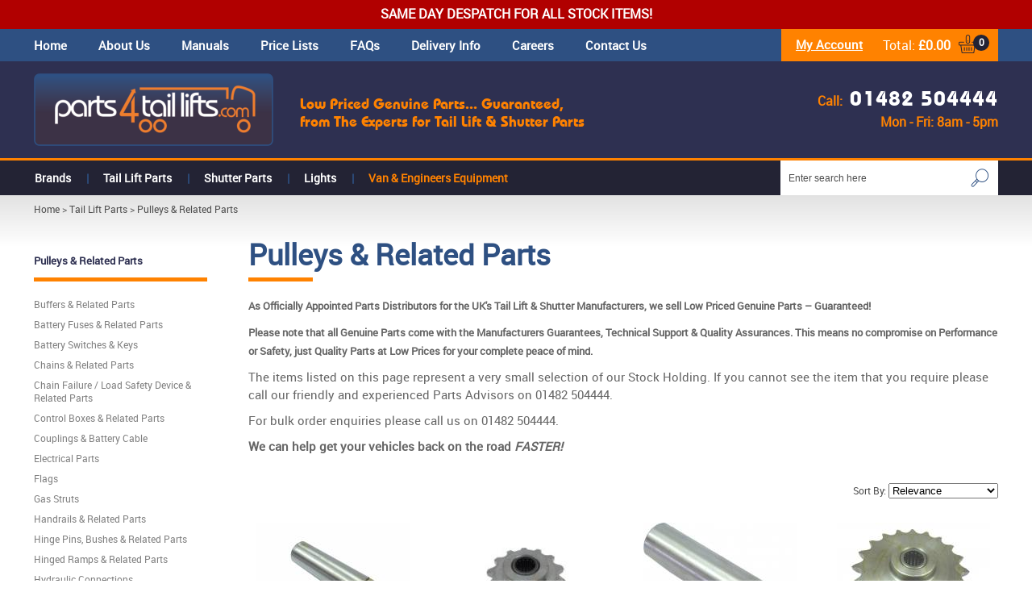

--- FILE ---
content_type: text/html; charset=ISO-8859-1
request_url: https://www.parts4taillifts.com/products/pulleys1.html
body_size: 8461
content:
<!DOCTYPE html PUBLIC "-//W3C//DTD XHTML 1.0 Strict//EN" "http://www.w3.org/TR/xhtml1/DTD/xhtml1-strict.dtd">
<html>
<head>
<title>Pulleys & Related Parts at Parts 4 Tail Lifts</title>

	<meta charset="ISO-8859-1">
	<link rel="shortcut icon" href="/images/favicon.ico" />
	<link rel="apple-touch-startup-image" href="/images/touch-icon-iphone.png" />
	<link rel="apple-touch-icon" href="/images/touch-icon-iphone.png" />
	<link rel="apple-touch-icon" sizes="72x72" href="/images/touch-icon-ipad.png" />
	<link rel="apple-touch-icon" sizes="114x114" href="/images/touch-icon-iphone4.png" />
	<link rel="apple-touch-icon" sizes="152x152" href="/images/touch-icon-ipad-retina.png" />

<script async src="https://www.googletagmanager.com/gtag/js?id=UA-10284816-38"></script>

<script>

  window.dataLayer = window.dataLayer || [];

  function gtag(){dataLayer.push(arguments);}

  gtag('js', new Date());

  gtag('config', 'UA-10284816-38');

</script>

	<link rel="stylesheet" type="text/css" href="/style/default.css.php?version=1758706688" />
	
	 <link rel="stylesheet" type="text/css" href="/style/filter.css.php?version=1539864958" /> 
	<script type="text/javascript" src="/js/jquery-3.6.0.min.js.php"></script>
	<script type="text/javascript" src="/js/menu.js?v=2"></script>
	<script type="text/javascript" src="/js/lib.js?v=2"></script>
	<script type="text/javascript" src="/js/animation.js?v=2"></script>
	<script type="text/javascript" src="/js/parts.js?v=2"></script>

	 <script type="text/javascript" src="/js/filter.js"></script> 
	
	<script type="text/javascript">

		$(document).ready(function() {
			init2();
			fixColumns();
			checkFooter();
		});

		function onloadfunc() {
			init2();
			fixColumns("Remove");
			fixColumns();
		}

		window.onresize = onloadfunc;

		function GetWidget(FormID, LicenseID, DivID) {

			var url = 'https://prefserviceqa.smartwebportal.co.uk/preferencecentrewebservice.ashx?action=GetWidget&formID='+FormID+'&divID=' + DivID + '&LicenseID=' + LicenseID;

			jQuery.ajax({
				url: url,
				type: "GET",
				processData: false,
				dataType: "json",
				context: document.body,
				success: function (result, status, xhr){
					var widgetBody = result.widgetBody;
					widgetBody.replace('\"', '"');
					$('#' + DivID).html(widgetBody);
				},
				error: function (xhr, status, error){
					$('.padding10').html('<h2>The preference centre server is not responding</h2>');
					console.log(error);
				}
			});
		}

	
	</script>



</head>

<body>

<div id="fade" class="black_overlay"></div>
<div id="log_res"></div>

<div id="page-wrapper" itemscope itemtype="http://schema.org/WebSite">

	<link itemprop="isFamilyFriendly" href="http://schema.org/True" />

	<ssiadmin selected="Yes" phpsetvar="enableHeaderMessage" type="select" options="No,Yes" name="Enable Header Message"></ssiadmin>


	<div id="header-new-message">
		<ssiadmin name="Content" type="htmlarea"><p><strong>Same day despatch for all stock items!</strong></p></ssiadmin>
	</div>



	<div id="header-wrapper" itemscope itemtype="http://schema.org/Organization" itemref="copyright">

		<div id="upperHeader">

			<div class="fixed-width">

				<ul itemscope itemtype="http://schema.org/SiteNavigationElement" id="quickLinks">
					<li><a href="/" itemprop="url">Home</a></li>
					<li><a href="/about-us/" itemprop="url">About Us</a></li>
					<li><a href="/parts-manuals/" itemprop="url">Manuals</a></li>
					<li><a href="/parts-price-lists/" itemprop="url">Price Lists</a></li>
					<li><a href="/faqs/" itemprop="url">FAQs</a></li>
					<li><a href="/carriage-charges/" itemprop="url">Delivery Info</a></li>
					<li><a href="https://www.motusvehiclesolutions.com/careers" target="_blank" rel="nofollow" itemprop="url">Careers</a></li>
					<li><a href="/contact-us/" itemprop="url">Contact Us</a></li>
				</ul>

				<div id="header-right">

					<div id="header-account">
						<a href="/login/">My Account</a><br />
					</div>

					
					<div id="header-basket-wrapper">
						<div id="header-basket" onclick="document.location='/basket/'">
							<a href="/basket/">
								<div class="basket">0</div>
								<div class="text">
									Total: <span>&pound;0.00</span>
								</div>
							</a>
						</div>
					</div>

				</div>

			</div>

		</div>
		
		<div id="header" class="fixed-width">

			<div id="logo">
				<a itemprop="url" href="/">
					<img itemprop="logo" src="/images/parts-4-taillifts.png" alt="Parts 4 Taillifts" border="0" />
				</a>
			</div>

			<meta content="info@parts4taillifts.com" itemprop="email" />

			<div id="header-main">

				<div id="header-message">
					Low Priced Genuine Parts... Guaranteed,<br /> from The Experts for Tail Lift &amp; Shutter Parts
				</div>

				<div id="header-contact" x-ms-format-detection="none">
					<div id="header-phone">
						<span class="text">Call:</span>
						<span class="number" itemprop="telephone">01482 504444</span>
					</div>
					<div id="header-hours">
						Mon - Fri: 8am - 5pm
					</div>
				</div>

			</div>

		</div>

	</div>	

	<div id="menu-wrapper">

		<div id="menu" class="fixed-width">

			
					<div id="search-wrapper">

					<div id="search-wrapper-inside">
			
						<form action="//www.parts4taillifts.com/" method="get" >				
						<table cellspacing="0" cellpadding="0" border="0">
							<tr>
								<td style="padding: 0px 0px 0px 0px" height="43">
									<input type="text" name="search" id="search" />
								</td>
								<td style="padding: 0px 0px 0px 0px">
									<input type="image" src="/images/search-icon.png" alt="go" style="display: block" />
								</td>
							</tr>
						</table>
						</form>
			
					</div>		

					</div>

					<ul id="main-menu" itemscope itemtype="http://schema.org/SiteNavigationElement">
		<li class="first"><a itemprop="url"  href='/products/brands.html'>Brands</a>
<ul style="background-image: url('/images/shop/more/225x236_1541667340brandsmenu.png');" class="withImg" id="brands-menu"><li class="title"><a itemprop="url" href="/products/brands.html">Brands</a></li>	<li class="first"><a itemprop="url"  href='/products/anteo_tail_lift_parts.html'>Anteo Tail Lift Parts</a></li>
	<li><a itemprop="url"  href='/products/bar_cargolift_tail_lift_parts.html'>Bar Cargolift Tail Lift Parts</a></li>
	<li><a itemprop="url"  href='/products/electrical_accessories.html'>Couplings &amp; Electrical </a></li>
	<li><a itemprop="url"  href='/products/del_equipment_tail_lift_parts.html'>Del Equipment Tail Lift Parts</a></li>
	<li><a itemprop="url"  href='/products/dhollandia_tail_lift_parts.html'>Dhollandia Tail Lift Parts</a></li>
	<li><a itemprop="url"  href='/products/led-lights.html'>LED Lights</a></li>
	<li><a itemprop="url"  href='/products/mbb_liftsystems_tail_lift_parts_.html'>MBB Liftsystems Tail Lift Parts </a></li>
	<li><a itemprop="url"  href='/products/mobile_doors_shutter_parts_.html'>Mobile Shutter Door Parts</a></li>
	<li><a itemprop="url"  href='/products/pls_access_tail_lifts.html'>PLS Access Tail Lift Parts</a></li>
	<li><a itemprop="url"  href='/products/ratcliff_palfinger_tail_lift_parts.html'>Ratcliff Palfinger Tail Lift Parts</a></li>
	<li><a itemprop="url"  href='/products/ricon_uk_tail_lift_parts.html'>Ricon UK Tail Lift Parts</a></li>
	<li><a itemprop="url"  href='/products/ross_and_bonnyman_tail_lift_parts.html'>Ross &amp; Bonnyman Tail Lift Parts</a></li>
	<li><a itemprop="url"  href='/products/tail_lift_leads.html'>Tail Lift Leads</a></li>
	<li><a itemprop="url"  href='/products/whting_shutter_door_parts.html'>Whiting Shutter Door Parts</a></li>
	<li><a itemprop="url"  href='/products/zepro_tail_lift_parts.html'>Zepro Tail Lift Parts</a></li>
</ul>
</li>
	<li><a itemprop="url"  href='/products/tail-lift-parts.html'>Tail Lift Parts</a>
<ul style="background-image: url('/images/shop/more/164x190_1541667606tailliftsmenu.jpg');" class="withImg" id="tail-lift-parts-menu"><li class="title"><a itemprop="url" href="/products/tail-lift-parts.html">Tail Lift Parts</a></li>	<li class="first"><a itemprop="url"  href='/products/buffers1.html'>Buffers &amp; Related Parts</a></li>
	<li><a itemprop="url"  href='/products/battery-fuses.html'>Battery Fuses &amp; Related Parts</a></li>
	<li><a itemprop="url"  href='/products/battery-switches-keys.html'>Battery Switches &amp; Keys</a></li>
	<li><a itemprop="url"  href='/products/chains.html'>Chains &amp; Related Parts</a></li>
	<li><a itemprop="url"  href='/products/chain-failure-devices-runner-roller-kits.html'>Chain Failure / Load Safety Device  &amp; Related Parts</a></li>
	<li><a itemprop="url"  href='/products/control-boxes.html'>Control Boxes &amp; Related Parts</a></li>
	<li><a itemprop="url"  href='/products/battery-cable1.html'>Couplings &amp; Battery Cable</a></li>
	<li><a itemprop="url"  href='/products/pcbs-mega-fuses.html'>Electrical Parts</a></li>
	<li><a itemprop="url"  href='/products/flags.html'>Flags</a></li>
	<li><a itemprop="url"  href='/products/gas-struts1.html'>Gas Struts</a></li>
	<li><a itemprop="url"  href='/products/handrails-related-parts1.html'>Handrails &amp; Related Parts</a></li>
	<li><a itemprop="url"  href='/products/hinge-pins.html'>Hinge Pins, Bushes &amp; Related Parts </a></li>
	<li><a itemprop="url"  href='/products/hinged-ramps.html'>Hinged Ramps &amp; Related Parts</a></li>
	<li><a itemprop="url"  href='/products/hydraulic-connections1.html'>Hydraulic Connections</a></li>
	<li><a itemprop="url"  href='/products/hydraulic-hoses2.html'>Hydraulic Hoses &amp; Related Parts</a></li>
	<li><a itemprop="url"  href='/products/labels-incl-swl-plates.html'>Labels (incl SWL Plates)</a></li>
	<li><a itemprop="url"  href='/products/latches.html'>Latches &amp; Related Parts</a></li>
	<li><a itemprop="url"  href='/products/miscellaneous-parts6.html'>Miscellaneous</a></li>
	<li><a itemprop="url"  href='/products/motors6.html'>Motors &amp; Related Parts</a></li>
	<li><a itemprop="url"  href='/products/nuts-bolts4.html'>Nuts &amp; Bolts</a></li>
	<li><a itemprop="url"  href='/products/platforms-related-parts2.html'>Platforms &amp; Related Parts</a></li>
	<li><a itemprop="url"  href='/products/power-packs-covers.html'>Power Packs &amp; Related Parts</a></li>
	<li><a itemprop="url"  href='/products/pulleys1.html'>Pulleys &amp; Related Parts</a></li>
	<li><a itemprop="url"  href='/products/pressure-test-kits.html'>Pressure Test Kits</a></li>
	<li><a itemprop="url"  href='/products/pumps-oil-tanks.html'>Pumps, Oil Tanks &amp; Related Parts</a></li>
	<li><a itemprop="url"  href='/products/rams-related-parts3.html'>Rams &amp; Related Parts</a></li>
	<li><a itemprop="url"  href='/products/rul-parts1.html'>RUL Parts</a></li>
	<li><a itemprop="url"  href='/products/runners-related-parts.html'>Runners, Columns &amp; Related Parts</a></li>
	<li><a itemprop="url"  href='/products/runner-roller-kits.html'>Runner Roller Kits</a></li>
	<li><a itemprop="url"  href='/products/motor-solenoids.html'>Starter Solenoids</a></li>
	<li><a itemprop="url"  href='/products/tail-lift-power-leads.html'>Tail Lift Power Leads &amp; Related Parts</a></li>
	<li><a itemprop="url"  href='/products/torsion-bars.html'>Torsion Bars, Springs &amp; Related Parts</a></li>
	<li><a itemprop="url"  href='/products/under-run-bumper-bar-related-parts.html'>Under-run, Bumper Bars &amp; Related Parts</a></li>
	<li><a itemprop="url"  href='/products/valves.html'>Valves, Coils &amp; Related Parts</a></li>
</ul>
</li>
	<li><a itemprop="url"  href='/products/shutter-parts.html'>Shutter Parts</a>
<ul style="background-image: url('/images/shop/more/140x222_1541667700shutterpartsmenu.jpg');" class="withImg" id="shutter-parts-menu"><li class="title"><a itemprop="url" href="/products/shutter-parts.html">Shutter Parts</a></li>	<li class="first"><a itemprop="url"  href='/products/special-offers3.html'>**SPECIAL OFFERS**</a></li>
	<li><a itemprop="url"  href='/products/cables4.html'>Cables &amp; Related Parts</a></li>
	<li><a itemprop="url"  href='/products/counterbalances1.html'>Counterbalances &amp; Related Parts</a></li>
	<li><a itemprop="url"  href='/products/engineer-tools.html'>Engineer Tools - Shutter</a></li>
	<li><a itemprop="url"  href='/products/hinges6.html'>Hinges &amp; Related Parts</a></li>
	<li><a itemprop="url"  href='/products/locks-related-parts2.html'>Locks &amp; Related Parts</a></li>
	<li><a itemprop="url"  href='/products/miscellaneous-parts7.html'>Miscellaneous</a></li>
	<li><a itemprop="url"  href='/products/nuts-bolts3.html'>Nuts &amp; Bolts</a></li>
	<li><a itemprop="url"  href='/products/panels4.html'>Panels</a></li>
	<li><a itemprop="url"  href='/products/roller-holders1.html'>Rollers &amp; Holders</a></li>
	<li><a itemprop="url"  href='/products/shutter-latt-tips2.html'>Shutter Latt Tips</a></li>
	<li><a itemprop="url"  href='/products/weather-seals-tracks1.html'>Weather Seals &amp; Carriers</a></li>
</ul>
</li>
	<li><a itemprop="url"  href='/products/lighting.html'>Lights</a>
<ul style="background-image: url('/images/shop/more/140x90_1546872967P4PFL003CutOut.jpg');" class="withImg" id="lighting-menu"><li class="title"><a itemprop="url" href="/products/lighting.html">Lights</a></li><li><a href="/safety-products.phtml" itemprop="url">Tail Lift LED Safety Products</a></li>	<li class="first"><a itemprop="url"  href='/products/platform-lights.html'>Platform Lights</a></li>
	<li><a itemprop="url"  href='/products/loading-lights1.html'>Loading Lights</a></li>
	<li><a itemprop="url"  href='/products/interior-lights1.html'>Service Van Interior Lighting</a></li>
</ul>
</li>
	<li class="last"><a itemprop="url"  href='/products/tools-equipment.html'>Van &amp; Engineers Equipment</a>
<ul  id="tools-equipment-menu">
<li class="title"><a itemprop="url" href="/products/tools-equipment.html">Van & Engineers Equipment</a></li>	<li class="first"><a itemprop="url"  href='/products/tail-lift-engineer-tools.html'>Tail Lift Engineer Equipment </a></li>
	<li><a itemprop="url"  href='/products/service-van-equipment1.html'>Service Van Equipment</a></li>
	<li><a itemprop="url"  href='/products/shutter-engineer-tools.html'>Shutter Engineer Tools</a></li>
	<li><a itemprop="url"  href='/products/coming-soon5.html'>Coming soon....more quality products.</a></li>
</ul>
</li>
</ul>


<script type="text/javascript">
	menu_init("main-menu","mouseover");
</script>

		</div>

	</div>


	<div id="body-wrapper">

		<div id="bread-crumb" class="fixed-width" itemscope itemtype="http://schema.org/BreadcrumbList"><span itemprop="itemListElement" itemscope itemtype="http://schema.org/ListItem"><a itemprop="item" href="/"><span itemprop="name">Home</span></a><meta itemprop="position" content="1" /></span> > <span itemprop="itemListElement" itemscope itemtype="http://schema.org/ListItem"><a itemprop="item" href="/products/tail-lift-parts.html"><span itemprop="name">Tail Lift Parts</span></a><meta itemprop="position" content="2" /></span> &gt; <span itemprop="itemListElement" itemscope itemtype="http://schema.org/ListItem"><a itemprop="item" href="/products/pulleys1.html" class="breadcrumb-last"><span itemprop="name">Pulleys &amp; Related Parts</span></a><meta itemprop="position" content="3" /></span></div><div id="body" class="fixed-width-cat">
			<div id="left-column">

				<ul id="cat-menu"><li class="title">Pulleys &amp; Related Parts</li><li><a href="/products/buffers1.html">Buffers &amp; Related Parts</a></li><li><a href="/products/battery-fuses.html">Battery Fuses &amp; Related Parts</a></li><li><a href="/products/battery-switches-keys.html">Battery Switches &amp; Keys</a></li><li><a href="/products/chains.html">Chains &amp; Related Parts</a></li><li><a href="/products/chain-failure-devices-runner-roller-kits.html">Chain Failure / Load Safety Device  &amp; Related Parts</a></li><li><a href="/products/control-boxes.html">Control Boxes &amp; Related Parts</a></li><li><a href="/products/battery-cable1.html">Couplings &amp; Battery Cable</a></li><li><a href="/products/pcbs-mega-fuses.html">Electrical Parts</a></li><li><a href="/products/flags.html">Flags</a></li><li><a href="/products/gas-struts1.html">Gas Struts</a></li><li><a href="/products/handrails-related-parts1.html">Handrails &amp; Related Parts</a></li><li><a href="/products/hinge-pins.html">Hinge Pins, Bushes &amp; Related Parts </a></li><li><a href="/products/hinged-ramps.html">Hinged Ramps &amp; Related Parts</a></li><li><a href="/products/hydraulic-connections1.html">Hydraulic Connections</a></li><li><a href="/products/hydraulic-hoses2.html">Hydraulic Hoses &amp; Related Parts</a></li><li><a href="/products/labels-incl-swl-plates.html">Labels (incl SWL Plates)</a></li><li><a href="/products/latches.html">Latches &amp; Related Parts</a></li><li><a href="/products/miscellaneous-parts6.html">Miscellaneous</a></li><li><a href="/products/motors6.html">Motors &amp; Related Parts</a></li><li><a href="/products/nuts-bolts4.html">Nuts &amp; Bolts</a></li><li><a href="/products/platforms-related-parts2.html">Platforms &amp; Related Parts</a></li><li><a href="/products/power-packs-covers.html">Power Packs &amp; Related Parts</a></li><li><a href="/products/pulleys1.html">Pulleys &amp; Related Parts</a></li><li><a href="/products/pressure-test-kits.html">Pressure Test Kits</a></li><li><a href="/products/pumps-oil-tanks.html">Pumps, Oil Tanks &amp; Related Parts</a></li><li><a href="/products/rams-related-parts3.html">Rams &amp; Related Parts</a></li><li><a href="/products/rul-parts1.html">RUL Parts</a></li><li><a href="/products/runners-related-parts.html">Runners, Columns &amp; Related Parts</a></li><li><a href="/products/runner-roller-kits.html">Runner Roller Kits</a></li><li><a href="/products/motor-solenoids.html">Starter Solenoids</a></li><li><a href="/products/tail-lift-power-leads.html">Tail Lift Power Leads &amp; Related Parts</a></li><li><a href="/products/torsion-bars.html">Torsion Bars, Springs &amp; Related Parts</a></li><li><a href="/products/under-run-bumper-bar-related-parts.html">Under-run, Bumper Bars &amp; Related Parts</a></li><li><a href="/products/valves.html">Valves, Coils &amp; Related Parts</a></li></ul>
			</div>

			<div id="right-column">

			
			<div id="cat-description">

				<h1>Pulleys &amp; Related Parts</h1>

				<p><strong><span style="font-size: small;">As Officially Appointed Parts Distributors for the UK's Tail Lift &amp; Shutter Manufacturers, we sell Low Priced Genuine Parts &ndash; Guaranteed!</span></strong></p>
<p><strong><span style="font-size: small;">Please note that all Genuine Parts come with the Manufacturers Guarantees, Technical Support &amp; Quality Assurances. This means no compromise on Performance or Safety, just Quality Parts at Low Prices for your complete peace of mind.</span><br /></strong></p>
<p>The items listed on this page represent a very small selection of our Stock Holding. If you cannot see the item that you require please call our friendly and experienced Parts Advisors on 01482 504444.</p>
<p>For bulk order enquiries please call us on 01482 504444.</p>
<p><strong>We can help get your vehicles back on the road <em>FASTER!</em></strong></p>
			</div>

							
					<div id="sort-by">
						<form action="/products/pulleys1.html" method="post" id="item_order_form">
							<span>Sort By: </span>
							<select name="items_ordered_by" id="item_order_display" onchange="sortFilterResults(this);">
								<option  value="default">Relevance</option>
								<option  value="low-to-high">Price: (Low to High)</option>
								<option  value="high-to-low">Price: (High to Low)</option>
								<option  value="a-z">Alphabetical: (A-Z)</option>
								<option  value="z-a">Alphabetical: (Z-A)</option>
							</select>
						</form>
					</div>
				
					
		<div id="item-wrapper"><div id="cat-loader-1"></div><div id="cat-filter-results"> <div class="item psitem" id="item1624" itemscope itemtype="http://schema.org/Product"> 
					<div class="item-image">
						<center><a href="/products/details/1624.html"><img itemprop="image" src="/images/shop/more/190x142_155541993910016.JPG" alt="DEL Ram Head Sprocket Pin 10016" border="0" style="padding-top: 4px" /></a></center>					</div>

					<h2 >
						<a itemprop="url" href="/products/details/1624.html">
							<span itemprop="name">
								DEL Ram Head Sprocket Pin 10016							</span>
						</a>
					</h2>

					<div class="partNumber">Part No. 10016 (DEL)</div>
					<div class="price-wrapper" itemprop="offers" itemscope itemtype="http://schema.org/Offer">

						<meta itemprop="priceCurrency" content="GBP" />

						<span class="was">RRP &pound;25.94</span><span class="price odd">&pound;<span itemprop="price">22.70</span> <span class="vat">exc VAT</span></span>
						<link itemprop="availability" href="http://schema.org/InStock"/>

					</div>

	                	        <div class="buttons">

		                	        <form method="post" action="/basket/">

		        	                        <input type="hidden" name="qty" value="1" />

							<input type="image" src="/images/add-to-basket.png" alt="add to basket" class="add-to-basket" />
							<a href="/products/details/1624.html">
																		<img src="/images/more-info.png" alt="more info" border="0" class="more-info " />
															</a>

							<input type="hidden" name="additems[]" value="1624" />
	
	 	                        	</form>

        		                 </div>

				</div>

				 <div class="item psitem" id="item109" itemscope itemtype="http://schema.org/Product"> 
					<div class="item-image">
						<center><a href="/products/details/109.html"><img itemprop="image" src="/images/shop/more/120x80_500_1191843755Del13Tooth.jpg" alt="DEL 13 Tooth Chain Sprocket 20013" border="0" style="padding-top: 35px" /></a></center>					</div>

					<h2 >
						<a itemprop="url" href="/products/details/109.html">
							<span itemprop="name">
								DEL 13 Tooth Chain Sprocket 20013							</span>
						</a>
					</h2>

					<div class="partNumber">Part No. 20013 (DEL)</div>
					<div class="price-wrapper" itemprop="offers" itemscope itemtype="http://schema.org/Offer">

						<meta itemprop="priceCurrency" content="GBP" />

						<span class="was">RRP &pound;75.99</span><span class="price odd">&pound;<span itemprop="price">66.49</span> <span class="vat">exc VAT</span></span>
						<link itemprop="availability" href="http://schema.org/InStock"/>

					</div>

	                	        <div class="buttons">

		                	        <form method="post" action="/basket/">

		        	                        <input type="hidden" name="qty" value="1" />

							<input type="image" src="/images/add-to-basket.png" alt="add to basket" class="add-to-basket" />
							<a href="/products/details/109.html">
																		<img src="/images/more-info.png" alt="more info" border="0" class="more-info " />
															</a>

							<input type="hidden" name="additems[]" value="109" />
	
	 	                        	</form>

        		                 </div>

				</div>

				 <div class="item psitem" id="item110" itemscope itemtype="http://schema.org/Product"> 
					<div class="item-image">
						<center><a href="/products/details/110.html"><img itemprop="image" src="/images/shop/more/190x142_144915177920016.jpg" alt="DEL Chain Sprocket Pin 20016" border="0" style="padding-top: 4px" /></a></center>					</div>

					<h2 >
						<a itemprop="url" href="/products/details/110.html">
							<span itemprop="name">
								DEL Chain Sprocket Pin 20016							</span>
						</a>
					</h2>

					<div class="partNumber">Part No. 20016 (DEL)</div>
					<div class="price-wrapper" itemprop="offers" itemscope itemtype="http://schema.org/Offer">

						<meta itemprop="priceCurrency" content="GBP" />

						<span class="was">RRP &pound;25.94</span><span class="price odd">&pound;<span itemprop="price">22.70</span> <span class="vat">exc VAT</span></span>
						<link itemprop="availability" href="http://schema.org/InStock"/>

					</div>

	                	        <div class="buttons">

		                	        <form method="post" action="/basket/">

		        	                        <input type="hidden" name="qty" value="1" />

							<input type="image" src="/images/add-to-basket.png" alt="add to basket" class="add-to-basket" />
							<a href="/products/details/110.html">
																		<img src="/images/more-info.png" alt="more info" border="0" class="more-info " />
															</a>

							<input type="hidden" name="additems[]" value="110" />
	
	 	                        	</form>

        		                 </div>

				</div>

				 <div class="item psitem" id="item1635" itemscope itemtype="http://schema.org/Product"> 
					<div class="item-image">
						<center><a href="/products/details/1635.html"><img itemprop="image" src="/images/shop/more/190x142_141804374620108.JPG" alt="DEL 19 Tooth Ram Head Chain Sprocket  20108" border="0" style="padding-top: 4px" /></a></center>					</div>

					<h2 >
						<a itemprop="url" href="/products/details/1635.html">
							<span itemprop="name">
								DEL 19 Tooth Ram Head Chain Sprocket  20108							</span>
						</a>
					</h2>

					<div class="partNumber">Part No. 20108 (DEL)</div>
					<div class="price-wrapper" itemprop="offers" itemscope itemtype="http://schema.org/Offer">

						<meta itemprop="priceCurrency" content="GBP" />

						<span class="was">RRP &pound;89.55</span><span class="price odd">&pound;<span itemprop="price">78.36</span> <span class="vat">exc VAT</span></span>
						<link itemprop="availability" href="http://schema.org/InStock"/>

					</div>

	                	        <div class="buttons">

		                	        <form method="post" action="/basket/">

		        	                        <input type="hidden" name="qty" value="1" />

							<input type="image" src="/images/add-to-basket.png" alt="add to basket" class="add-to-basket" />
							<a href="/products/details/1635.html">
																		<img src="/images/more-info.png" alt="more info" border="0" class="more-info " />
															</a>

							<input type="hidden" name="additems[]" value="1635" />
	
	 	                        	</form>

        		                 </div>

				</div>

				 <div class="item psitem" id="item1765" itemscope itemtype="http://schema.org/Product"> 
					<div class="item-image">
						<center><a href="/products/details/1765.html"><img itemprop="image" src="/images/shop/more/190x142_141588428741510214B.JPG" alt="Ratcliff Palfinger Beam Pulley Pin 4151-021-4" border="0" style="padding-top: 4px" /></a></center>					</div>

					<h2 >
						<a itemprop="url" href="/products/details/1765.html">
							<span itemprop="name">
								Ratcliff Palfinger Beam Pulley Pin 4151-021-4							</span>
						</a>
					</h2>

					<div class="partNumber">Part No. 4151-021-4 (Ratcliff Palfinger)</div>
					<div class="price-wrapper" itemprop="offers" itemscope itemtype="http://schema.org/Offer">

						<meta itemprop="priceCurrency" content="GBP" />

						<span class="was">RRP &pound;50.85</span><span class="price odd">&pound;<span itemprop="price">45.77</span> <span class="vat">exc VAT</span></span>
						<link itemprop="availability" href="http://schema.org/InStock"/>

					</div>

	                	        <div class="buttons">

		                	        <form method="post" action="/basket/">

		        	                        <input type="hidden" name="qty" value="1" />

							<input type="image" src="/images/add-to-basket.png" alt="add to basket" class="add-to-basket" />
							<a href="/products/details/1765.html">
																		<img src="/images/more-info.png" alt="more info" border="0" class="more-info " />
															</a>

							<input type="hidden" name="additems[]" value="1765" />
	
	 	                        	</form>

        		                 </div>

				</div>

				 <div class="item psitem" id="item551" itemscope itemtype="http://schema.org/Product"> 
					<div class="item-image">
						<center><a href="/products/details/551.html"><img itemprop="image" src="/images/shop/more/120x107_135367387443050219.jpg" alt="Ratcliff Palfinger Chain Pulley Small - 1500kg 4305-021-9" border="0" style="padding-top: 22px" /></a></center>					</div>

					<h2 >
						<a itemprop="url" href="/products/details/551.html">
							<span itemprop="name">
								Ratcliff Palfinger Chain Pulley Small - 1500kg 4305-021-9							</span>
						</a>
					</h2>

					<div class="partNumber">Part No. 4305-021-9 (Ratcliff Palfinger)</div>
					<div class="price-wrapper" itemprop="offers" itemscope itemtype="http://schema.org/Offer">

						<meta itemprop="priceCurrency" content="GBP" />

						<span class="was">RRP &pound;76.74</span><span class="price odd">&pound;<span itemprop="price">69.06</span> <span class="vat">exc VAT</span></span>
						<link itemprop="availability" href="http://schema.org/InStock"/>

					</div>

	                	        <div class="buttons">

		                	        <form method="post" action="/basket/">

		        	                        <input type="hidden" name="qty" value="1" />

							<input type="image" src="/images/add-to-basket.png" alt="add to basket" class="add-to-basket" />
							<a href="/products/details/551.html">
																		<img src="/images/more-info.png" alt="more info" border="0" class="more-info " />
															</a>

							<input type="hidden" name="additems[]" value="551" />
	
	 	                        	</form>

        		                 </div>

				</div>

				 <div class="item psitem" id="item1077" itemscope itemtype="http://schema.org/Product"> 
					<div class="item-image">
						<center><a href="/products/details/1077.html"><img itemprop="image" src="/images/shop/more/169x147_132074376243050228.JPG" alt="Ratcliff Palfinger Chain Pulley Large - 1500kg 4305-022-8" border="0" style="padding-top: 2px" /></a></center>					</div>

					<h2 >
						<a itemprop="url" href="/products/details/1077.html">
							<span itemprop="name">
								Ratcliff Palfinger Chain Pulley Large - 1500kg 4305-022-8							</span>
						</a>
					</h2>

					<div class="partNumber">Part No. 4305-022-8 (Ratcliff Palfinger)</div>
					<div class="price-wrapper" itemprop="offers" itemscope itemtype="http://schema.org/Offer">

						<meta itemprop="priceCurrency" content="GBP" />

						<span class="was">RRP &pound;119.71</span><span class="price odd">&pound;<span itemprop="price">107.73</span> <span class="vat">exc VAT</span></span>
						<link itemprop="availability" href="http://schema.org/InStock"/>

					</div>

	                	        <div class="buttons">

		                	        <form method="post" action="/basket/">

		        	                        <input type="hidden" name="qty" value="1" />

							<input type="image" src="/images/add-to-basket.png" alt="add to basket" class="add-to-basket" />
							<a href="/products/details/1077.html">
																		<img src="/images/more-info.png" alt="more info" border="0" class="more-info " />
															</a>

							<input type="hidden" name="additems[]" value="1077" />
	
	 	                        	</form>

        		                 </div>

				</div>

				 <div class="item psitem" id="item1232" itemscope itemtype="http://schema.org/Product"> 
					<div class="item-image">
						<center><a href="/products/details/1232.html"><img itemprop="image" src="/images/shop/more/96x120_1366361745MSD13120.JPG" alt="Ratcliff Palfinger Spacer Top Pulley MSD 131/20" border="0" style="padding-top: 15px" /></a></center>					</div>

					<h2 >
						<a itemprop="url" href="/products/details/1232.html">
							<span itemprop="name">
								Ratcliff Palfinger Spacer Top Pulley MSD 131/20							</span>
						</a>
					</h2>

					<div class="partNumber">Part No. MSD 131/20 (Ratcliff Palfinger)</div>
					<div class="price-wrapper" itemprop="offers" itemscope itemtype="http://schema.org/Offer">

						<meta itemprop="priceCurrency" content="GBP" />

						<span class="was">RRP &pound;32.99</span><span class="price odd">&pound;<span itemprop="price">29.69</span> <span class="vat">exc VAT</span></span>
						<link itemprop="availability" href="http://schema.org/InStock"/>

					</div>

	                	        <div class="buttons">

		                	        <form method="post" action="/basket/">

		        	                        <input type="hidden" name="qty" value="1" />

							<input type="image" src="/images/add-to-basket.png" alt="add to basket" class="add-to-basket" />
							<a href="/products/details/1232.html">
																		<img src="/images/more-info.png" alt="more info" border="0" class="more-info " />
															</a>

							<input type="hidden" name="additems[]" value="1232" />
	
	 	                        	</form>

        		                 </div>

				</div>

				 <div class="item psitem" id="item1233" itemscope itemtype="http://schema.org/Product"> 
					<div class="item-image">
						<center><a href="/products/details/1233.html"><img itemprop="image" src="/images/shop/more/103x120_1366361864P23.JPG" alt="Ratcliff Palfinger Pulley Assembly P 23" border="0" style="padding-top: 15px" /></a></center>					</div>

					<h2 >
						<a itemprop="url" href="/products/details/1233.html">
							<span itemprop="name">
								Ratcliff Palfinger Pulley Assembly P 23							</span>
						</a>
					</h2>

					<div class="partNumber">Part No. P 23 (Ratcliff Palfinger)</div>
					<div class="price-wrapper" itemprop="offers" itemscope itemtype="http://schema.org/Offer">

						<meta itemprop="priceCurrency" content="GBP" />

						<span class="was">RRP &pound;137.24</span><span class="price odd">&pound;<span itemprop="price">123.52</span> <span class="vat">exc VAT</span></span>
						<link itemprop="availability" href="http://schema.org/InStock"/>

					</div>

	                	        <div class="buttons">

		                	        <form method="post" action="/basket/">

		        	                        <input type="hidden" name="qty" value="1" />

							<input type="image" src="/images/add-to-basket.png" alt="add to basket" class="add-to-basket" />
							<a href="/products/details/1233.html">
																		<img src="/images/more-info.png" alt="more info" border="0" class="more-info " />
															</a>

							<input type="hidden" name="additems[]" value="1233" />
	
	 	                        	</form>

        		                 </div>

				</div>

				 <div class="item psitem" id="item528" itemscope itemtype="http://schema.org/Product"> 
					<div class="item-image">
						<center><a href="/products/details/528.html"><img itemprop="image" src="/images/shop/more/190x142_1277134697SD10210.jpg" alt="Ratcliff Palfinger Pulley Spacer SD 102/10" border="0" style="padding-top: 4px" /></a></center>					</div>

					<h2 >
						<a itemprop="url" href="/products/details/528.html">
							<span itemprop="name">
								Ratcliff Palfinger Pulley Spacer SD 102/10							</span>
						</a>
					</h2>

					<div class="partNumber">Part No. SD 102/10 (Ratcliff Palfinger)</div>
					<div class="price-wrapper" itemprop="offers" itemscope itemtype="http://schema.org/Offer">

						<meta itemprop="priceCurrency" content="GBP" />

						<span class="was">RRP &pound;5.06</span><span class="price odd">&pound;<span itemprop="price">4.55</span> <span class="vat">exc VAT</span></span>
						<link itemprop="availability" href="http://schema.org/InStock"/>

					</div>

	                	        <div class="buttons">

		                	        <form method="post" action="/basket/">

		        	                        <input type="hidden" name="qty" value="1" />

							<input type="image" src="/images/add-to-basket.png" alt="add to basket" class="add-to-basket" />
							<a href="/products/details/528.html">
																		<img src="/images/more-info.png" alt="more info" border="0" class="more-info " />
															</a>

							<input type="hidden" name="additems[]" value="528" />
	
	 	                        	</form>

        		                 </div>

				</div>

				 <div class="item psitem" id="item2496" itemscope itemtype="http://schema.org/Product"> 
					<div class="item-image">
						<center><a href="/products/details/2496.html"><img itemprop="image" src="/images/shop/more/190x106_1516791321MV01021118837.jpg" alt="Dhollandia Cable guide Double MV0102.11.188.37" border="0" style="padding-top: 22px" /></a></center>					</div>

					<h2 >
						<a itemprop="url" href="/products/details/2496.html">
							<span itemprop="name">
								Dhollandia Cable guide Double MV0102.11.188.37							</span>
						</a>
					</h2>

					<div class="partNumber">Part No. MV0102.11.188.37 (Dhollandia)</div>
					<div class="price-wrapper" itemprop="offers" itemscope itemtype="http://schema.org/Offer">

						<meta itemprop="priceCurrency" content="GBP" />

						<span class="was">RRP &pound;214.96</span><span class="price odd">&pound;<span itemprop="price">188.09</span> <span class="vat">exc VAT</span></span>
						<link itemprop="availability" href="http://schema.org/InStock"/>

					</div>

	                	        <div class="buttons">

		                	        <form method="post" action="/basket/">

		        	                        <input type="hidden" name="qty" value="1" />

							<input type="image" src="/images/add-to-basket.png" alt="add to basket" class="add-to-basket" />
							<a href="/products/details/2496.html">
																		<img src="/images/more-info.png" alt="more info" border="0" class="more-info " />
															</a>

							<input type="hidden" name="additems[]" value="2496" />
	
	 	                        	</form>

        		                 </div>

				</div>

				 <div class="item psitem" id="item2497" itemscope itemtype="http://schema.org/Product"> 
					<div class="item-image">
						<center><a href="/products/details/2497.html"><img itemprop="image" src="/images/shop/more/190x106_1516791550MV011108035.jpg" alt="Dhollandia Chain Pulley MV0111.080.35" border="0" style="padding-top: 22px" /></a></center>					</div>

					<h2 >
						<a itemprop="url" href="/products/details/2497.html">
							<span itemprop="name">
								Dhollandia Chain Pulley MV0111.080.35							</span>
						</a>
					</h2>

					<div class="partNumber">Part No. MV0111.080.35 (Dhollandia)</div>
					<div class="price-wrapper" itemprop="offers" itemscope itemtype="http://schema.org/Offer">

						<meta itemprop="priceCurrency" content="GBP" />

						<span class="was">RRP &pound;93.84</span><span class="price odd">&pound;<span itemprop="price">82.11</span> <span class="vat">exc VAT</span></span>
						<link itemprop="availability" href="http://schema.org/InStock"/>

					</div>

	                	        <div class="buttons">

		                	        <form method="post" action="/basket/">

		        	                        <input type="hidden" name="qty" value="1" />

							<input type="image" src="/images/add-to-basket.png" alt="add to basket" class="add-to-basket" />
							<a href="/products/details/2497.html">
																		<img src="/images/more-info.png" alt="more info" border="0" class="more-info " />
															</a>

							<input type="hidden" name="additems[]" value="2497" />
	
	 	                        	</form>

        		                 </div>

				</div>

				 <div class="item psitem" id="item2498" itemscope itemtype="http://schema.org/Product"> 
					<div class="item-image">
						<center><a href="/products/details/2498.html"><img itemprop="image" src="/images/shop/more/190x106_1516791728MV011111735.jpg" alt="Dhollandia Chain Pulley MV0111.117.35" border="0" style="padding-top: 22px" /></a></center>					</div>

					<h2 >
						<a itemprop="url" href="/products/details/2498.html">
							<span itemprop="name">
								Dhollandia Chain Pulley MV0111.117.35							</span>
						</a>
					</h2>

					<div class="partNumber">Part No. MV0111.117.35 (Dhollandia)</div>
					<div class="price-wrapper" itemprop="offers" itemscope itemtype="http://schema.org/Offer">

						<meta itemprop="priceCurrency" content="GBP" />

						<span class="was">RRP &pound;99.26</span><span class="price odd">&pound;<span itemprop="price">86.85</span> <span class="vat">exc VAT</span></span>
						<link itemprop="availability" href="http://schema.org/InStock"/>

					</div>

	                	        <div class="buttons">

		                	        <form method="post" action="/basket/">

		        	                        <input type="hidden" name="qty" value="1" />

							<input type="image" src="/images/add-to-basket.png" alt="add to basket" class="add-to-basket" />
							<a href="/products/details/2498.html">
																		<img src="/images/more-info.png" alt="more info" border="0" class="more-info " />
															</a>

							<input type="hidden" name="additems[]" value="2498" />
	
	 	                        	</form>

        		                 </div>

				</div>

				<div></div></div><div class="clear-inline"></div></div></div>		<div class="clear"></div></div>
		<div class="clear"></div>

	</div>

	<div id="footer-wrapper" itemscope itemtype="http://schema.org/WPFooter">

		<div id="footer">

			<div class="fixed-width">

				<div id="newsletter-wrapper">

					<h3>Newsletter Sign Up</h3>

					<p>Sign up for the latest news, offers and ideas:</p>
	
					<div id="newsletter-input">

								
						<form method="post" action="/mailing-list/">
							<table cellspacing="0" cellpadding="0" border="0">
								<tr colspan="2">
									<td><label for="home-email">Your Email Address:</label></td>
								</tr>
								<tr>
									<td height="28"><input type="text" size="26" name="Sender" id="home-email" /></td>
									<td align="right"><input type="image" src="/images/sign-up.png" value="sign up" style="border-radius: 0px; display: block" width="156" /></td>
								</tr>
							</table>
							<input type="hidden" name="name" value="-" />
							<input type="hidden" name="surname" value="-" />
							<input type="hidden" name="submit_flag" value="1" />

							<input type="hidden" name="timestamp" value="MTc2OTQyMjQ3NQ==" />
							<div style="position: absolute; z-index: -80000; top: -80000px;"><input type="text" name="aaa" value="" autocomplete="new-password" /></div>

						</form>
		
					</div>

				</div>

				<div id="contact-details" itemscope itemtype="http://schema.org/PostalAddress">

					<h3>Our Contact Details</h3>

					<div class="address">
						Parts 4 Tail Lifts, <br /> <span itemprop="streetAddress">Unit 4B, Ipark Industrial Estate, <br />Innovation Drive</span>, <span itemprop="addressLocality">Hull</span>, <span itemprop="postalCode">HU5 1SG</span>
					</div>

					<div class="phone" x-ms-format-detection="none">
						<span class="text">Call:</span> <span class="number" itemprop="telephone">01482 504444</span>
						<span class="openHours">Mon - Fri: 8am - 5pm</span>
					</div>

					<div class="email">
						Email: <a href="mailto:info@parts4taillifts.com"><span itemprop="email">info@parts4taillifts.com</span></a>
					</div>

				</div>

				<div class="clear"></div>

			</div>

		</div>

		<div id="footer-menu">

			<div class="fixed-width">
		
				<div class="menu">
	
					<h3>Brands</h3>
	
					<ul itemscope itemtype="http://www.schema.org/SiteNavigationElement">
						<li><a itemprop="url" href="/products/anteo_tail_lift_parts.html">Anteo Tail Lift Parts</a></li><li><a itemprop="url" href="/products/bar_cargolift_tail_lift_parts.html">Bar Cargolift Tail Lift Parts</a></li><li><a itemprop="url" href="/products/del_equipment_tail_lift_parts.html">Del Equipment Tail Lift Parts</a></li><li><a itemprop="url" href="/products/dhollandia_tail_lift_parts.html">Dhollandia Tail Lift Parts</a></li><li><a itemprop="url" href="/products/mbb_liftsystems_tail_lift_parts_.html">MBB Liftsystems Tail Lift Parts </a></li><li><a itemprop="url" href="/products/mobile_doors_shutter_parts_.html">Mobile Shutter Door Parts</a></li></ul><ul class="second-column" itemscope itemtype="http://www.schema.org/SiteNavigationElement"><li><a itemprop="url" href="/products/pls_access_tail_lifts.html">PLS Access Tail Lift Parts</a></li><li><a itemprop="url" href="/products/ratcliff_palfinger_tail_lift_parts.html">Ratcliff Palfinger Tail Lift Parts</a></li><li><a itemprop="url" href="/products/ricon_uk_tail_lift_parts.html">Ricon UK Tail Lift Parts</a></li><li><a itemprop="url" href="/products/ross_and_bonnyman_tail_lift_parts.html">Ross & Bonnyman Tail Lift Parts</a></li><li><a itemprop="url" href="/products/whting_shutter_door_parts.html">Whiting Shutter Door Parts</a></li><li><a itemprop="url" href="/products/zepro_tail_lift_parts.html">Zepro Tail Lift Parts</a></li>					</ul>
	
				</div>
		
				<div class="menu">
	
					<h3>About Us</h3>
	
					<ul itemscope itemtype="http://www.schema.org/SiteNavigationElement">
						<li><a itemprop="url" href="/about-us/">About Us</a></li>
						<li><a itemprop="url" href="/parts-manuals/">Parts Manuals</a></li>
						<li><a itemprop="url" href="/parts-price-lists/">Retail Price List</a></li>
						<li><a itemprop="url" href="/contact-us/">Contact Us</a></li>
					</ul>

					<a href="https://www.motusuk.com/" target="_blank"><img src="/images/we-are-motus.png" alt="we are motus" border="0" /></a>
	
				</div>
	
				<div class="menu odd">
	
					<h3>Help</h3>
	
					<ul itemscope itemtype="http://www.schema.org/SiteNavigationElement">
						<li><a itemprop="url" href="/privacy-policy/">Privacy Policy</a></li>
						<li><a itemprop="url" href="/terms-and-conditions/">T&amp;Cs</a></li>
						<li><a itemprop="url" href="/returns/">Returns Policy</a></li>
						<li><a itemprop="url" href="/faqs/">FAQs</a></li>
						<li><a itemprop="url" href="/products/climate-positive.html">Climate Positive</a></li>
						<ssiadmin name="Modern Day Slavery URL" phpsetvar="link" text="https://motusvehiclesolutions.com/wp-content/uploads/2025/11/Modern-Day-Slavery-Compliance-Statement-25-11-25.pdf" type="text"></ssiadmin>
<ssiadmin phpsetvar="link2" name="Gender Pay Gap URL" type="text" text="https://motusvehiclesolutions.com/wp-content/uploads/2025/11/Motus-UK-Gender-Pay-Gap-2024-2025-1.pdf"></ssiadmin>
<ssiadmin name="Tax Strategy URL" phpsetvar="link3" text="https://www.parts4taillifts.com/files/uk-tax-strategy-28-march-2025.pdf" type="text"></ssiadmin>
<li><a href="https://motusvehiclesolutions.com/wp-content/uploads/2025/11/Modern-Day-Slavery-Compliance-Statement-25-11-25.pdf" target="_blank">Modern Slavery Statement</a></li><li><a href="https://motusvehiclesolutions.com/wp-content/uploads/2025/11/Motus-UK-Gender-Pay-Gap-2024-2025-1.pdf" target="_blank">Gender Pay Gap Report</a></li><li><a href="https://www.parts4taillifts.com/files/uk-tax-strategy-28-march-2025.pdf" target="_blank">UK Tax Strategy</a></li>						<li><a itemprop="url" href="/sitemap/">Site Map</a></li>
					</ul>
	
				</div>
		
				<div class="clear"></div>

			</div>

		</div>

		<div id="bottom">

			<div class="fixed-width">

				<div id="payment-methods">

					<p>We accept the following payment methods:</p>

												<div class="card-logos">
								<img src="/images/footer-card-logos.png" alt="payment methods" />
							</div>
												<div class="paypal-logo">
								<img src="/images/footer-paypal-logo.png" alt="paypal payment method" />
							</div>
					
				</div>

				<div id="copyright">
					<p>&copy; Copyright 2018 <span itemprop="name">Parts 4 Tail Lifts</span> is a trading division of Motus Group (UK) Ltd,</p>
					<p>Registered in England, Company No: 00653665. Vat No: GB 880 9848 66</p>
					<p id="website-by-spark"><a href="https://www.spark.co.uk" target="_blank">Website designed by <span>Spark</span></a></p>
					<div class="clear"></div>
				</div>

			</div>

		</div>

	</div>

</div>

<div id="log_res2">...</div>


</body>
</html>


--- FILE ---
content_type: text/css;charset=ISO-8859-1
request_url: https://www.parts4taillifts.com/style/default.css.php?version=1758706688
body_size: 11226
content:

@font-face {
	font-family: 'robotoregular';
	src: url('/fonts/Roboto-Regular-webfont.eot');
	src: url('/fonts/Roboto-Regular-webfont.eot?#iefix') format('embedded-opentype'),
		url('/fonts/Roboto-Regular-webfont.woff') format('woff'),
		url('/fonts/Roboto-Regular-webfont.ttf') format('truetype'),
		url('/fonts/Roboto-Regular-webfont.svg#robotoregular') format('svg');
	font-weight: normal;
	font-style: normal;
}

@font-face {
	font-family: 'bauhaus_md_btbold';
	src: url('/fonts/bauhausb-webfont.eot');
	src: url('/fonts/bauhausb-webfont.eot?#iefix') format('embedded-opentype'),
		url('/fonts/bauhausb-webfont.woff2') format('woff2'),
		url('/fonts/bauhausb-webfont.woff') format('woff'),
		url('/fonts/bauhausb-webfont.ttf') format('truetype'),
		url('/fonts/bauhausb-webfont.svg#bauhaus_md_btbold') format('svg');
	font-weight: normal;
	font-style: normal;
}

body
{
	font-family: 'robotoregular', Arial;
	min-width: 995px;
}

@media only screen and (min-device-width: 481px) and (max-device-width: 1024px) and (orientation:portrait) {
	body {
		min-height: 1250px;
	}
}

body, div, form
{
	margin: 0px;
	padding: 0px;
}

img
{
	display: block;
}

.error
{
	color: #bf0000;
	font-weight: bold;
}

#page-wrapper
{
	position: relative;
	padding: 0px 0px 0px 0px;
	background-color: #ffffff;
}

.fixed-width
{
	width: 956px;
	margin: 0px auto 0px auto;
}

#page-wrapper.medium .fixed-width,
#page-wrapper.average .fixed-width,
#page-wrapper.large .fixed-width
{
	width: 1196px;
}

#header-new-message
{
	padding: 8px 10px 9px 10px;
	font-size: 16px;
	line-height: 19px;
	color: #fff;
	background-color: #b10000;
	text-align: center;
	font-weight: bold;
	text-transform: uppercase;
}

#header-new-message p
{
	font-size: 16px;
	line-height: 19px;
	margin: 0px;
}

#header-new-message a
{
	color: #fff;
}

#header-wrapper
{
	height: 160px;
	border-bottom: 3px solid #ff8200;
	background-color: #2e3051;
}

#upperHeader {
	height: 40px;
	background-color: #2e5082;
}

#quickLinks {
	list-style: none;
	margin: 0;
	padding: 10px 0 0 0;
	float: left;
}

#quickLinks li {
	font-size: 15px;
	line-height: 20px;
	font-weight: bold;
	margin: 0 20px 0 0;
	padding: 0;
	float: left;
}

#page-wrapper.medium #quickLinks li,
#page-wrapper.average #quickLinks li,
#page-wrapper.large #quickLinks li {
	margin: 0 39px 0 0;
}

#page-wrapper.medium #quickLinks li:last-of-type,
#page-wrapper.average #quickLinks li:last-of-type,
#page-wrapper.large #quickLinks li:last-of-type,
#quickLinks li:last-of-type {
	margin: 0;
}

#quickLinks li a {
	color: #fff;
	font-weight: bold;
	text-decoration: none;
}

#logo
{
	padding: 15px 0px 0px 0px;
	float: left;
	width: 297px;
}

#header-main {
	margin: 0 0 0 330px;
	text-align: right;
}

#header-right
{
	float: right;
	background-color: #ff8200;
	padding: 0px 16px 0 14px;
	margin: 0px 0px 0px 0px;
	height: 40px;
}

#page-wrapper.medium #header-right,
#page-wrapper.average #header-right,
#page-wrapper.large #header-right {
	padding: 0px 21px 0 18px;
}

#page-wrapper.medium #header-account,
#page-wrapper.average #header-account,
#page-wrapper.large #header-account {
	margin: 0 25px 0 0;
}

#header-contact
{
	float: right;
	padding: 33px 0 0 0;
}

#header-phone .text {
	color: #ff8200;
	font-weight: bold;
	font-size: 16px;
	line-height: 26px;
	padding: 0 5px 0 0;
}

#header-phone .number {
	color: #fff;
	letter-spacing: 1px;
	font-size: 26px;
	line-height: 26px;
	font-weight: bold;
	font-family: 'bauhaus_md_btbold';
}

#header-hours {
	color: #ff8200;
	font-weight: bold;
	font-size: 16px;
	line-height: 26px;
}

#header-contact a {
	color: #fff;
	font-weight: bold;
	text-decoration: none;
}

#header-account
{
	float: left;
	font-size: 15px;
	line-height: 20px;
	font-weight: bold;
	text-decoration: none;
	padding: 9px 0 0 0;
	margin: 0 20px 0 0;
}

#header-account a {
	font-weight: bold;
	text-decoration: underline;
	color: #fff;
}

#header-basket-wrapper {
	float: right;
	padding: 5px 5px 0 0;
}

#header-basket
{
	cursor: pointer;
	float: right;
	background-image: url('/images/basket-icon.png');
	background-repeat: no-repeat;
	background-position: 100% 2px;
	position: relative;
	padding: 4px 33px 0 0;
}

#header-basket .basket {
	position: absolute;
	right: -15px;
	top: 2px;
	color: #fff;
	border-radius: 50%;
	background-color: #232334;
	text-align: center;
	padding: 3px 0 0 0;
	margin: 0;
	height: 17px;
	width: 20px;
	font-weight: bold;
	font-size: 12px;
	line-height: 12px;
}

#header-basket .text {
	font-sie: 14px;
	line-height: 20xp;
	color: #fff;
}

#header-basket .text span {
	font-sie: 16px;
	line-height: 20xp;
	font-weight: bold;
}

#menu-wrapper 
{
	background-color: #232334;
	height: 43px;
	padding: 0px 0px 0px 0px;
	position: relative;
	z-index: 1000;
	margin: 0px 0px 0px 0px;
}

#menu
{
}

#main-menu 
{
	list-style: none;
	margin: 0px;
	padding: 0px 0px 0px 0px;
	position: relative;
}

#main-menu li
{
	color: #ffffff;
	float: left;
	font-size: 14px;
	line-height: 17px;
	margin: 0px 0px 0px 0px;
	padding: 13px 1px 0px 1px;
	height:	30px;
	position: relative;
}

#main-menu li:after {
	content: " | ";
	padding: 0 5px;
	color: #2e5082;
	font-weight: bold;
}

#page-wrapper.medium #main-menu li:after,
#page-wrapper.average #main-menu li:after,
#page-wrapper.large #main-menu li:after {
	padding: 0 16px;
}

#main-menu li.last:after,
#main-menu li ul li:after {
	content: "";
}

#main-menu li.last
{
	margin-right: 0px;
}

#main-menu li.breadcrumb a,
#main-menu li.hover a
{
	color: #ff8200;
}

#main-menu li a
{
	text-decoration: none;
	color: #fff;
	font-weight: bold;
	white-space: nowrap;
}

#main-menu li.last a {
	color: #ff8200;
}

#main-menu li ul
{
	margin: 0px;
	padding: 12px 22px 20px 12px;
	list-style: none;
	position: absolute;
	top: 43px;
	left: 0px;
	background-color: #fff;
	width: auto;
	height: auto;
	border: 2px solid #e5e5e5;
	border-top: 0px;
	background-repeat: no-repeat;
	background-position: 100% 100%;
	display: none;
}

#main-menu li ul.withImg {
	background-position: right center;
}

#main-menu li ul#tools-equipment-menu.withImg,
#main-menu li ul#shutter-parts-menu.withImg,
#main-menu li ul#lighting-menu.withImg {
	width: 350px;
}

#main-menu li ul.right
{
	left: auto;
	right: 0px;
}

#main-menu li ul li,
#page-wrapper.medium #main-menu li ul li
{
	margin: 0px 0px 6px 0px;
	padding: 0px 15px 0px 10px;
	float: none;
	height: auto;
	text-transform: none;
	font-size: 12px;
	line-height: 16px;
	width: 240px;
}

#main-menu li ul li.hover
{
	background-color: transparent;
}

#main-menu li ul li a
{
	white-space: normal;
	font-weight: normal;
	color: #000;
}

#main-menu li ul li.hover a
{
	color: #ff8200;
}

#main-menu li.breadcrumb ul li a,
#main-menu li.hover ul li a
{
	color: #000;
}

#main-menu li.breadcrumb ul li.hover a {
	color: #ff8200;
}

#main-menu li ul li.hover.title a,
#main-menu li ul li.title a {
	font-weight: bold;
	color: #000;
}

#page-wrapper.medium #main-menu li ul li.title,
#main-menu li ul li.title {
	float: none !important;
	font-size: 15px;
	line-height: 18px;
	border-bottom: 2px solid #000140;
	padding: 0 0 7px 0;
	margin: 0 0 8px 0;
	width: auto !important;
}

#main-menu li ul#brands-menu li,
#page-wrapper.medium #main-menu li ul#brands-menu li,
#main-menu li ul#tail-lift-parts-menu li,
#page-wrapper.medium #main-menu li ul#tail-lift-parts-menu li {
	width: 210px;
	padding-right: 15px;
	float: left;
}

#main-menu li ul#brands-menu {
	width: 470px;
	background-position: right 85%;
}

#main-menu li ul#cv-parts-menu,
#main-menu li ul#tools-equipment-menu {
	background-position: bottom right;
}

#main-menu li ul#tail-lift-parts-menu {
	width: 705px;
}

#main-menu li ul.withImg li.title {
	width: 400px !important;
}

#main-menu li ul#brands-menu.withImg li.title,
#main-menu li ul#tail-lift-parts-menu.withImg li.title,
#page-wrapper.medium #main-menu li ul#tail-lift-parts-menu.withImg li.title {
	width: auto !important;
}

#main-menu li ul#tail-lift-parts-menu.withImg {
	width: 850px;
}

#main-menu li ul#brands-menu.withImg {
	width: 600px;
}

#delivery-banner
{
	color: #999999;
	font-size: 12px;
	line-height: 15px;
	text-align: center;
	padding: 0px 0px 0px 0px;
	margin: 0px auto 0px auto;
	height: 30px;
	width: 956px;
	font-weight: bold;
}

#page-wrapper.medium #delivery-banner,
#page-wrapper.average #delivery-banner,
#page-wrapper.large #delivery-banner {
	width: 1230px;
}

#delivery-banner span
{
	border-right: 1px dashed #cccccc;
	padding: 2px 31px 0px 35px;
	height: 20px;
	margin-right: 31px;
	float: left;
	display: block;
	background-repeat: no-repeat;
}

#page-wrapper.medium #delivery-banner span,
#page-wrapper.average #delivery-banner span,
#page-wrapper.large #delivery-banner span
{
	margin-right: 76px;
	padding-right: 76px;
}

#delivery-banner span.delivery
{
	background-image: url('/images/van.gif');
	background-position: 0px 1px;
}

#delivery-banner span.delivery span,
#page-wrapper.medium #delivery-banner span.delivery span,
#page-wrapper.average #delivery-banner span.delivery span,
#page-wrapper.large #delivery-banner span.delivery span
{
	font-weight: normal;
	padding: 0px;
	margin: 0px;
	float: none;
	display: inline;
	border: 0px;
}

#delivery-banner span.price
{
	background-image: url('/images/low.gif');
	background-position: 0px 0px;	
	padding-left: 28px;
}

#delivery-banner span.collect
{
	background-image: url('/images/collect.gif');
	background-position: 0px 1px;
	padding-left: 23px;
}

#delivery-banner span.worldwide,
#page-wrapper.medium #delivery-banner span.worldwide,
#page-wrapper.average #delivery-banner span.worldwide,
#page-wrapper.large #delivery-banner span.worldwide
{
	background-image: url('/images/plane.gif');
	margin-right: 0px;
	border-right: 0px;
	padding-left: 29px;
	padding-right: 0px;
}

#search-wrapper
{
	height: 43px;
	float: right;
}

#search 
{
	border: 0px;
	font-size: 12px;
	height: 43px;
	line-height: 20px;
	margin: 0px;
	padding: 0px 10px 0px 10px;
	width: 115px;
	color: #4d4d4d;
	background-color: #fff;
}

#page-wrapper.medium #search,
#page-wrapper.average #search,
#page-wrapper.large #search {
	width: 210px;
}

#search-wrapper input {
	-webkit-appearance: none;
	-moz-appearance:    none;
	appearance:         none;
	border-radius: 0;
	outline: 0;
}

#body-wrapper
{
	padding: 0px 0px 0px 0px;
	color: #4d4d4d;
	font-size: 12px;
	background-image: url('/images/shadow.png');
	background-repeat: repeat-x;
}

#body
{
	padding: 20px 19px 15px 20px;
}

#body h1
{
	font-size: 36px;
	line-height: 42px;
	color: #2e5082;
	margin: 0px 0px 18px 0px;
	padding: 0px 0px 13px 0px;
	background-image: url('/images/line.png');
	background-repeat: no-repeat;
	background-position: bottom left;
	font-weight: bold;
}

#body .about h1 {
	padding-bottom: 34px;
}

#body p
{
	margin: 0px 0px 22px 0px;
	padding: 0px 0px 0px 0px;
	font-size: 15px;
	line-height: 22px;
	color: #666666;
}

#body a
{
	color: #ff8200;
}

#home-boxes
{
	height: 240px;
	margin: 0px 0px 20px 0px;
}

#home-boxes .home-box
{
	float: left;
	width: 310px;
	height: 240px;
	margin: 0px 13px 0px 0px;
	cursor: pointer;
}

#page-wrapper.medium .home-box,
#page-wrapper.average .home-box,
#page-wrapper.large .home-box
{
	width: 390px;
}

#home-boxes .home-box.odd
{
	margin-right: 0px;
}

#home-boxes .home-box .image
{
	height: 190px;
	overflow: hidden;
	background-repeat: no-repeat;
	background-position: 50% 0px;
}

#home-boxes .home-box .title
{
	height: 49px;
	background-color: #1a1a1a;
	background-image: url('/images/arrow-box.gif');
	background-repeat: no-repeat;
	background-position: 95% 12px;
}

#home-boxes .home-box .title h2
{
	font-size: 16px;
	line-height: 49px;
	margin: 0px 52px 0px 0px;
	padding: 0px 0px 0px 15px;
	font-weight: normal;
}

#home-boxes .home-box .title h2 a
{
	color: #fff;
	text-decoration: none;
	display: inline-block;
	line-height: normal;
	vertical-align: middle;
}

.aligner 
{
	display: inline-block;
	height: 100%;
	vertical-align: middle;
}

#footer-wrapper
{
	padding: 0px 0px 0px 0px;
	min-height: 1px;
}

#footer-wrapper .menu 
{
	float: left;
	list-style: none;
	margin: 0px 20px 0px 0px;
	padding: 0px 0px 20px 0px;
}

#footer-wrapper .menu.odd
{
	margin-right: 0px;
}

#footer-wrapper .menu h3
{
	margin: 0px 0px 21px 0px;
	padding: 0px 0px 10px 0px;
	font-size: 20px;
	line-height: 22px;
	color: #2e3051;
	font-weight: bold;
	border-bottom: 3px solid #ff8200;
}

#footer-wrapper .menu ul
{
	margin: 0px 0px 0px 0px;
	padding: 0px;
	list-style: none;
	float: left;
	width: 229px;
}

#page-wrapper.medium #footer-wrapper .menu ul,
#page-wrapper.average #footer-wrapper .menu ul,
#page-wrapper.large #footer-wrapper .menu ul,
#page-wrapper.medium #footer-wrapper .menu ul li,
#page-wrapper.average #footer-wrapper .menu ul li,
#page-wrapper.large #footer-wrapper .menu ul li {
	width: 289px;
}

#footer-wrapper .menu ul li 
{
	font-size: 15px;
	line-height: 18px;
	margin: 0px 0px 17px 0px;
	padding: 0px 0px 0px 0px;
	width: 229px;
}

#footer-wrapper .menu ul.second-column li {
	width: 219px;
	padding: 0px 0px 0px 10px;
}

#footer-wrapper .menu ul li a 
{
	color: #2e3051;
	font-weight: normal;
	text-decoration: none;
}

#footer-wrapper .menu ul li a:hover
{
	color: #ff8200;
}

#footer-wrapper .contact
{
	float: right;
	list-style: none;
	margin: 0px 0px 0px 0px;
	padding: 0px 0px 20px 0px;
	width: 190px;
}

#footer-wrapper .contact h2
{
	margin: 0px 0px 10px 0px;
	padding: 0px 0px 6px 0px;
	font-size: 15px;
	line-height: 18px;
	color: #ffffff;
	text-transform: uppercase;
	border-bottom: 1px solid #303030;
}

#footer-wrapper .contact div
{
	font-size: 12px;	
	line-height: 16px;
	color: #999999;
	background-repeat: no-repeat;
	margin: 0px 0px 5px 0px;
	padding: 0px 0px 5px 35px;
}

#footer-wrapper .contact .address
{
	background-image: url('/images/address-icon.gif');
}

#footer-wrapper .contact .phone
{
	background-image: url('/images/phone-icon.gif');
	font-size: 16px;
	line-height: 18px;	
	padding-top: 4px;
	margin-bottom: 12px;
}

#footer-wrapper .contact .email
{
	background-image: url('/images/email-icon.gif');
	padding-top: 5px;
}

#footer-wrapper .contact div a
{
	color: #999999;
	text-decoration: none;
}

#footer-wrapper .contact div a:hover
{
	color: #fff;
}

#footer {
	background-image: url('/images/footer.png');
	background-repeat: repeat-y;
	background-position: center;
	background-color: #cccccc;
	padding: 33px 0 0 0;
	margin: 0;
}

#footer-menu {
	padding: 32px 0 0 0;
	background-image: url('/images/man.png');
	background-repeat: no-repeat;
	background-position: 98% 93%;
}

#bottom
{
	background-color: #2e3051;
}

#payment-methods {
	float: right;
	text-align: right;
	padding: 13px 0 0 0;
}

#payment-methods p {
	font-size: 14px;
	line-height: 16px;
	color: #fff;
	margin: 0 0 10px 0;
	padding: 0;
}

#copyright p {
	margin: 0 0 9px 0;
}

#copyright p#website-by-spark {
	margin: 0 0 0 0;
}

#copyright #website-by-spark a
{
	color: #fff;
	text-decoration: none;
}

#copyright #website-by-spark a span {
	text-decoration: underline;
}

#copyright
{
	color: #fff;
	font-size: 14px;	
	line-height: 16px;
	padding: 14px 0px 14px 0px;
	margin: 0 300px 0 0;
}

#bottom .card-logos
{
	float: right;
	margin-left: 10px;
	padding: 3px 0px 4px 0px;
}

#bottom .paypal-logo
{
	float: right;
	padding: 3px 0px 4px 0px;
}

#newsletter-wrapper
{
	width: 50%;
	float: left;
	padding-bottom: 48px;
}

#newsletter-wrapper p {
	margin: 0 0 35px 0;
	padding: 0 0 0 0;
	color: #fff;
	font-size: 15px;
	line-height: 18px;
}

#newsletter-wrapper label {
	color: #fff;
	font-size: 16px;
	line-height: 18px;
	display: block;
	margin: 0 0 9px 0;
	padding: 0;
}

#leftside
{
	width: 7px;
	background-image: url('/images/leftside.gif');
	position: absolute;
	left: -7px;
	top: 0px;
}

#cat-menu
{
	margin: 0px 0px 33px 0px;
	padding: 0px 0px 0px 0px;
	list-style: none;
}

#cat-menu li
{
	margin: 0px 0px 9px 0px;
	padding: 0px 0px 0px 0px;
	font-size: 12px;
	line-height: 16px;
	color: #808080;
}

#cat-menu li.title
{
	font-size: 13px;
	line-height: 16px;
	font-weight: bold;
	border-bottom: 5px solid #ff8200;
	margin: 0px 0px 20px 0px;
	padding: 21px 0px 13px 0px;
	color: #2e3051;
}

#cat-menu li a
{
	color: #808080;
	text-decoration: none;
}

#cat-menu li.selected a {
	color: #2e5082;
}

#cat-menu li a:hover
{
	color: #2e5082;
}

#rightside
{
	width: 7px;
	background-image: url('/images/rightside.gif');
	position: absolute;
	right: -7px;
	top: 0px;
}

#cat-wrapper
{
	padding: 0px 0px 10px 0px;
}

#cat-wrapper .cat
{
	float: left;
	width: 214px;
	height: 200px;
	margin: 0px 22px 35px 0px;
	cursor: pointer;
	border-bottom: 5px solid #ff8200;
}

#cat-wrapper .cat.odd
{
	margin-right: 0px;
}

#cat-wrapper .cat .image
{
	height: 152px;
	overflow: hidden;
}

#cat-wrapper .cat .title
{
	height: 40px;
	text-align: center;
}

#cat-wrapper .cat .title h2
{
	font-size: 14px;
	line-height: 34px;
	margin: 0px 0px 0px 0px;
	padding: 0px 10px;
	font-weight: bold;
}

#cat-wrapper .cat .title h2 a
{
	color: #2e5082;
	text-decoration: none;
	display: inline-block;
	line-height: normal;
	vertical-align: middle;
}

.aligner 
{
	display: inline-block;
	height: 100%;
	vertical-align: middle;
}

.field-name
{
	font-weight: bold;
}

.field-input input
{
	width: 250px;
}

.field-textarea textarea
{
	width: 250px;
}

#bread-crumb 
{
	color: #666666;
	font-size: 12px;
	line-height: 14px;
	height: 22px;
	padding: 10px 0px 0px 0px;
}

#bread-crumb a
{
	color: #4d4d4d;
	font-weight: normal;
	text-decoration: none;
}

.cat_description
{
	padding: 0px 0px 10px 0px;
}

#cat-filter-results.scroll
{
	height: 342px;
	overflow: hidden;
	width: 10000px;
}

#item-wrapper
{
	padding: 0px 0px 0px 0px;
	clear: right;
	margin: 0px 0px 10px 0px;
}

#item-wrapper.scroll
{
	overflow: hidden;
	position: relative;
}

#item-wrapper .left-button
{
	position: absolute;
	top: 123px;
	left: 0px;
	z-index: 1000;
	cursor: pointer;
}

#item-wrapper .right-button
{
	position: absolute;
	top: 123px;
	right: 2px;
	z-index: 1000;
	cursor: pointer;
}

#item-wrapper .item
{
	width: 210px;
	height: 343px;
	float: left;
	margin: 0px 30px 30px 0px;
	padding: 10px 0px 0px 0px;
	position: relative;
}

#item-wrapper .item.odd, #item-wrapper.full .item.odd, #right-column.full #item-wrapper .item.odd
{
	margin-right: 0px;
}

#item-wrapper.full .item, #right-column.full #item-wrapper .item, #item-wrapper.scroll .item
{
	margin-right: 36px;
}

#item-wrapper .item .sale
{
	position: absolute;
	top: 15px;
	left: 15px;
}

#item-wrapper .item .item-image
{
	height: 150px;
	overflow: hidden;
	margin: 0px 0px 10px 0px;
}

#item-wrapper .item h2
{
	font-size: 16px;
	line-height: 20px;
	margin: 0 0 2px 0;
	padding: 0px 0px 0px 0px;
	height: 60px;
	color: #2e5082;
	overflow: hidden;
}

#item-wrapper .item h2.noPart {
	margin: 0 0 28px 0;
}

#item-wrapper .item h2 a
{
	font-weight: bold;
	text-decoration: none;
	color: #2e5082
}

#item-wrapper .partNumber {
	color: #666666;
	font-size: 12px;
	line-height: 14px;
	margin: 0 0 12px 0;
	height: 14px;
	overflow: hidden;
}

#item-wrapper .item .price-wrapper
{
	padding: 0px 0px 0px 0px;
	height: 50px;
	color: #1a1a1a;
	font-weight: bold;
}

#item-wrapper .item .price-wrapper span
{
	display: block;
}

#item-wrapper .item .price-wrapper span.vat {
	display: inline;
	font-size: 11px;
	color: #666666;
	font-weight: bold;
}

#item-wrapper .item .price-wrapper .price
{
	font-size: 20px;	
	line-height: 20px;
	padding: 0px 0px 0px 0px;
}

#item-wrapper .item .price-wrapper .price span
{
	display: inline;
}

#item-wrapper .item .price-wrapper .from
{
	font-size: 10px;
	line-height: 12px;
	font-weight: normal;
}

#item-wrapper .item .price-wrapper .was
{
	font-size: 11px;
	font-weight: bold;
	line-height: 13px;
	color: #bf0000;
	display: block;
	margin: 0 0 4px 0;
}

#item-wrapper .item .buttons
{
	padding: 0px 0px 0px 0px;
	height: 34px;
}

#item-wrapper .item .buttons .more-info
{
	float: right;
}

#item-wrapper .item .buttons .more-info.left {
	float: left;
}

#item-wrapper .item .buttons .add-to-basket
{
	float: left;
}

#more-info
{
	padding: 15px 0 0 0;
	margin: 0px 0px 0px 256px;
}

#more-info.full {
	margin: 0px;
}

#more-info-left
{
	margin: 0px 340px 0px 0px
}

#more-info-right h1
{
	font-size: 36px;
	line-height: 42px;
	color: #2e5082;
	margin: 0px 0px 3px 0px;
	padding: 0px;
	background-image: none;
}

#more-info-right h1.full {
	margin: 0px 0px 34px 0px;
}

#more-info-right .partNumber {
	color: #666666;
	font-size: 18px;
	line-height: 22px;
	margin: 0 0 34px 0;
}

#shortDesc,
#body #fullDesc p {
	color: #666666;
	font-size: 15px;
	line-height: 21px;
	margin: 0 0 10px 0;
}

#shortDesc {
	margin: 0 0 25px 0;
}

#main-image-wrapper
{
	padding: 0;
	margin: 0px 0px 25px 0px;
}

#main-image a img {
	max-width: 100%;
	height: auto;
}

#thumbs .thumb
{
	margin: 0px 10px 5px 0px; 
	width: 100px; 
	height: 100px; 
	border: 1px solid #e5e5e5;
	float: left;
}

#thumbs .up-button
{
	margin: 0px 0px 5px 0px;
	cursor: pointer;
}

#thumbs .down-button
{
	cursor: pointer;
	margin: 0px 0px 5px 0px;
}

#main-image
{
	margin: 0px 0px 20px 80px;
}

#main-image.full
{
	margin-left: 0px;
}

#main-image .zoom-text
{
	font-size: 12px;
	line-height: 15px;
	color: #1a1a1a;
	width: 170px;
	background-image: url('/images/zoom.gif');
	background-repeat: no-repeat;
	background-position: 0px 18px;
	margin: 0px auto 0px auto;
	text-align: right;
	padding: 20px 0px 0px 0px;
	height: 20px;
}

#facebook-like-ajax-wrapper
{
	height: 40px;
}

#more-info-left .facebook-social, #more-info-left .twitter-social, #more-info-left .google-social
{
	float: left;
}

#more-info-left .google-social
{
	margin-right: 10px;
}

#frequently-bought-together-wrapper
{
	border: 1px solid #e5e5e5;
	padding: 10px 15px 15px 15px;
	position: relative;
	margin: 0px 0px 20px 0px;
}

#frequently-bought-together-wrapper h2
{
	font-size: 18px;
	line-height: 21px;
	color: #1a1a1a;
	margin: 0px 0px 15px 0px;
	padding: 0px;
}

.block-in
{
	display: inline;
	padding: 0px 0px 0px 10px;
}

.block-in select
{
	margin: 0px 5px 0px 0px;
}

#price-for-all-items
{
	position: absolute;
	top: 36px;
	right: 20px;
	text-align: right;
}

#price-for-all-items .title
{
	color: #1a1a1a;
	font-size: 14px;
	line-height: 20px;
	border: 0px;
	height: auto;
	margin: 0px;
	font-weight: bold;
}

#price-for-all-items div
{
	margin: 0px 0px 10px 0px;
}

#price-for-all-items .price
{
	font-size: 24px;
	line-height: 27px;
	color: #000;
	width: 117px;
	font-weight: bold;
}

#price-for-all-items .vat
{
	font-size: 11px;
	line-height: 14px;
	color: #999999;
	font-weight: normal;
}

#tab-wrapper
{
	height: 52px;
}

#tab-wrapper .tab
{
	float: left;
	padding: 16px 30px 0px 30px;
	margin: 0px 0px 0px 0px;
	height: 33px;
	border-top: 3px solid #e5e5e5;
	font-size: 14px;
	line-height: 17px;
	color: #1a1a1a;
	cursor: pointer;
	text-align: center;
	background-color: #e5e5e5;
}

#tab-wrapper #tab1
{
	border-left: 1px solid #e5e5e5;
}

#tab-wrapper .tab.last
{
	margin-right: 0px;
}

#tab-wrapper .tab.selected
{
	background-color: #fff;
	border-top: 3px solid #ff8200;
	border-right: 1px solid #e5e5e5;
	color: #ff8200;
	height: 34px;
}

#tab1-content
{
	display: block;
}

.tab-content
{
	display: none;
	background-color: #fff;
	font-size: 12px;
	line-height: 18px;
	color: #1a1a1a;
	padding: 15px 30px 15px 13px;
	border: 1px solid #e5e5e5;
}

#body .tab-content p
{
	margin: 0px 0px 0px 0px;
	padding: 0px 0px 12px 0px;
	font-size: 12px;
	line-height: 18px;
	color: #1a1a1a;
}

#body .tab-content ul
{
	margin: 0px 0px 15px 17px;	
	padding: 0px;
}

#body .tab-content ul li
{
	margin: 0px 0px 3px 0px;
	padding: 0px;
}

#description
{
	margin: 0px 0px 20px 0px;
	position: relative;
}

#description .leave-a-review
{
	position: absolute;
	top: 63px;
	right: 10px;
	cursor: pointer;
}

#more-info-right
{
	float: right;
	width: 315px;
	margin: 0 0 30px 0;
}

#price-wrapper
{
	padding: 0 0 15px 0;
	margin: 0px 0px 11px 0px;
	color: #000;
	border-bottom: 3px solid #ff8200;
}

#price-wrapper .prices
{
	padding: 0px 0px 9px 0px;
}

#price-wrapper .prices .price
{
	font-size: 32px;	
	line-height: 32px;
	display: block;
	font-weight: bold;
	padding: 0px 0px 15px 0px;
}

#price-wrapper .prices .price.odd
{
	padding: 3px 0px 0px 0px;
}

#price-wrapper .from
{
	font-size: 10px;
	line-height: 12px;
	font-weight: normal;
}

#price-wrapper .was
{
	color: #bf0000;
	text-transform: uppercase;
	font-size: 13px;
	line-height: 15px;
	margin: 0 0 1px 0;
	display: block;
	font-weight: bold;
}

#price-wrapper .vat
{
	font-size: 13px;
	line-height: 14px;
	color: #666666;
	font-weight: bold;
}

#price-wrapper .product-code
{
	border-top: 1px dashed #e5e5e5;
	padding: 8px 0px 0px 0px;
	margin: 0px 0px 10px 0px;
	font-size: 12px;	
	line-height: 15px;
	color: #4d4d4d;
	clear: right;
}

#price-wrapper .stock
{
	font-size: 13px;
	line-height: 16px;
	color: #1a1a1a;
	font-weight: bold;
	padding: 0px 0px 0px 0px;
	height: 20px;
}

#price-wrapper .delivery
{
	font-size: 12px;
	line-height: 17px;
	color: #4d4d4d;
	padding: 0px 0px 0px 25px;
	margin: 0px 0px 0px 0px;
}

#price-wrapper .qty {
	height: 38px;
}

#price-wrapper .qty .input {
	float: left;
	padding: 12px 0 0 0;
}

#price-wrapper .qty .text {
	color: #666666;
	font-weight: bold;
	font-size: 13px;
	line-height: 16px;
	margin: 0 10px 0 0;
	float: left;
	padding: 16px 0 0 0;
}

#price-wrapper .qty input[type="text"]
{
	display: block;
	border: 1px solid #b2b2b2;
	width: 36px;
	height: 24px;
	text-align: center;
	color: #666666;
	font-size: 13px;
	line-height: 15px;
	font-weight: bold;
	padding: 0;
	margin: 0;
}

#price-wrapper .qty input[type="image"]
{
	float: right;
}

#price-wrapper .options
{
	padding: 0px 0px 0px 0px;
}

#price-wrapper .options .title
{
	font-size: 12px;
	line-height: 15px;
	padding: 2px 10px 0px 0px;
	font-weight: normal;
	color: #1a1a1a;
}

#price-wrapper .options select
{
	margin: 0px 0px 5px 0px;
}

#icon-wrapper .icon
{
	background-color: #f0f0f0;
	border: 1px solid #e5e5e5;
	padding: 12px 15px 12px 60px;
	background-repeat: no-repeat;
	margin: 0px 0px 2px 0px;
}

#icon-wrapper .icon .title
{
	font-size: 14px;
	line-height: 18px;
	color: #333333;
	font-weight: bold;
	margin: 0px 0px 3px 0px;
}

#icon-wrapper .icon .text
{
	font-size: 12px;
	line-height: 16px;
	color: #4d4d4d;
}

#icon-wrapper .icon .text p
{
	margin: 0px;
	padding: 0px;
	font-size: 12px;
	line-height: 16px;
	color: #4d4d4d;
}

#icon-wrapper .icon .text a
{
	color: #1a1a1a;
}

#icon-wrapper .icon.last
{
	margin: 0px 0px 17px 0px;
}

#icon-wrapper .icon.delivery
{
	background-image: url('/images/van-icon.gif');
	background-position: 18px 18px;
}

#icon-wrapper .icon.collect
{
	background-image: url('/images/collect-icon.gif');
	background-position: 21px 15px;
}

#icon-wrapper .icon.worldwide
{
	background-image: url('/images/worldwide-icon.gif');
	background-position: 18px 18px;
}

#icon-wrapper .icon.lowest
{
	background-image: url('/images/lowest-icon.gif');
	background-position: 18px 15px;
}

#help
{
	border: 1px solid #ff8200;
	background-image: url('/images/woman.jpg');
	background-repeat: no-repeat;
	background-position: 5px 100%;
	padding: 12px 0px 0px 52px;
	height: 42px;
}

#help .button
{
	float: right;
	padding: 10px 7px 0px 0px;
}

#help .title
{
	font-size: 12px;	
	line-height: 15px;
	color: #000;
	font-weight: bold;
}

#help .text
{
	font-size: 12px;	
	line-height: 15px;
	color: #000;
}

#shop-wrapper
{
}

.tableheader
{
	font-weight: bold;
	color: #fff;
	font-size: 9pt;
	line-height: 11pt;
	background-color: #000;
	text-align: center;
}

.tablebody
{
	background-color: #f7f7f7;
	font-size: 9pt;
	line-height: 11pt;
	text-align: center;
}

#table-basket
{
	border-collapse: collapse;
	border-color: #cccccc;
}

.table-header
{
	font-size: 14px;
	line-height: 17px;
	text-align: center;
	font-weight: bold;
	background-color: #e5e5e5;
	border-color: #cccccc;
	color: #4d4d4d;
}

.table-header.left
{
	text-align: left;
	padding-left: 10px;
}

.table-header.no-background
{
	background-color: #fff;
}

.table-body
{
	font-size: 13px;
	line-height: 17px;
	color: #333333;
	text-align: center;
	background-color: #fff;
	border-color: #e5e5e5;
	transition: background-color 2.5s ease;
}

.table-body.left
{
	text-align: left;
	padding-left: 10px;
}

.table-body .qty
{
	text-align: center;
	border: 1px solid #cccccc;
	padding: 5px 5px 5px 5px;
}

.basket-sub-total
{
	font-size: 16px;	
	line-height: 19px;
	display: block;
	text-align: right;
	padding: 0px 0px 20px 0px;
}

.basket-total-vat
{
	font-size: 16px;	
	line-height: 19px;
	display: block;
	text-align: right;
	padding: 0px 0px 20px 0px;
}

.basket-total-price
{
	font-size: 18px;	
	line-height: 21px;
	display: block;
	text-align: right;
	padding: 0px 0px 20px 0px;
	font-weight: bold;
}

.basket-promo-code
{
	font-size: 14px;	
	line-height: 17px;
	display: block;
	font-weight: bold;
	padding: 0px 0px 10px 0px;
}

#shopwrapper .basket-info p
{
	font-size: 12px;
	line-height: 15px;
	color: #333333;
	margin: 0px;
	padding: 0px 0px 5px 0px;
}

#promo-code-wrapper
{
	width: 254px;
	height: 30px;
	border: 10px solid #e5e5e5;
	margin: 0px 0px 0px 0px;
}

#promo-code
{
	border: 0px;
	font-size: 13px;
	height: 21px;
	line-height: 20px;
	margin: 0px;
	padding: 0px 5px 0px 5px;
	width: 149px;
	color: #333333;
}

#relateditemswrapper
{
	padding: 10px 0px 0px 0px;
	margin: 0px 0px 26px 0px;
}

#relateditemswrapper h2
{
	padding: 0px 0px 0px 0px;
	font-size: 15px;
	line-height: 20px;
	color: #ff8200;
	margin: 0px 0px 7px 0px;
	font-weight: bold;
	text-transform: uppercase;
}

#my_account_logout
{
	float: right;
	font-size: 9pt;
	line-height: 11pt;
	width: 260px;
	height: 45px;
}

#map
{
	width: 100%;
	height: 300px;
	border: 1px solid #999;
	padding: 0px;
}

#column1
{
	float: left;
	width: 350px;
	padding: 0px 0px 10px 0px;
}

#column2
{
	float: left;
	width: 380px;
	padding: 0px 0px 20px 0px;
}

#banner-wrapper
{
	width: 100%;
	overflow: hidden;
	height: 530px;
	position: relative;
	margin: 0px 0px 27px 0px;
}

#slides
{
	height: 530px;
	width: 60000px;
}

#slides .slide
{
	float: left;
	height: 530px;
	position: relative;
	z-index: 1;
	background-position: 50% 0px;
	background-repeat: no-repeat;
}

#slides .slide .banner-content
{
	width: 832px;
	margin: 0px auto 0px auto;
	padding: 92px 0 0 0;
}

#slides .slide .banner-content .content {
	background-image: url('/images/banner-content.png');
	background-repeat: repeat;
	text-align: center;
	padding: 0 30px;
}

#slides .slide .banner-content .text1
{
	font-size: 36px;
	color: #999999;
	line-height: 40px;
	margin: 0 0 9px 0;
}

#slides .slide .banner-content .text2
{
	font-weight: bold;
	color: #fff;
	font-size: 48px;
	line-height: 58px;
	margin: 0 0 30px 0;
}

#slides .slide .banner-content .text3
{
	color: #ff8200;
	font-size: 36px;
	line-height: 42px;
}

#slides .slide .banner-content .text3 span {
	background-image: url('/images/banner-icon.png');
	background-repeat: no-repeat;
	background-position: left center;
	padding: 0 0 0 58px;
	font-weight: bold;
}

#button-wrapper
{
	position: absolute;
	bottom: 15px;
	left: 50%;
	z-index: 1;
}

#button-wrapper div
{
	float: left;
	cursor: pointer;
	width: 43px;
	height: 6px;
	background-color: #000;
	margin: 0px 6px 0px 0px;
	border: 1px solid #000;
	opacity: 0.5;
	-ms-filter: "progid:DXImageTransform.Microsoft.Alpha(Opacity=50)";
	filter: alpha(opacity=50);
}

#button-wrapper div.selected
{
	opacity: 1;
	-ms-filter: "progid:DXImageTransform.Microsoft.Alpha(Opacity=100)";
	filter: alpha(opacity=100);
}

.clear
{
	height: 0px;
	overflow: hidden;
	clear: both;
}

.clear-inline
{
	width: 100%;
	height: 0px;
	overflow: hidden;
}

#reviews-wrapper
{
	height: 30px;
	cursor: pointer;
}

#reviews-stars
{
	height: 16px;
	float: left;
}

#reviews-stars img
{
	float: left;
	margin-right: 2px;
}

#reviews-rating
{
	float: left;
	color: #4d4d4d;
	font-size: 11px;
	line-height: 14px;
	padding: 1px 0px 0px 0px;
}

#reviews-rating span
{
	padding-left: 10px;
}

#reviews-rating span span
{
	padding: 0px;
}

#stars
{
	width: 390px;
}

#log_res2
{
        top: 0px;
        width: 100%;
        background-color: #fff;
        position: absolute;
        z-index: 11000;
        display: none;
	width: 900px;
	margin-left: -450px;
	left: 50%;
}

#log_res2.show
{
        display: block;
}	

#log_res2.ajax-loading 
{
        background: url('/images/spinner.gif') no-repeat center;
        background-color: #fff;
        display: block;
	min-height: 50px;
}

#log_res2 h2
{
	font-size: 12pt;
	line-height: 14pt;
	color: #000;
	font-weight: bold;
	padding: 0px 0px 10px 0px;
	margin: 0px;
}

#log_res2 .fieldname
{
	font-size: 10pt;
	line-height: 12pt;
}

#stars img
{
	cursor: pointer;
}

#log_res2 .fieldinput input
{
	width: 273px;
}

#log_res2 .fieldtextarea textarea
{
	width: 273px;
}

.black_overlay{
    position: fixed;
    top: 0px;
    left: 0px;
    right: 0px;
    bottom: 0px;
    width: 100%;
    height: 100%;
    background-color: black;
    z-index:9001;
    -moz-opacity: 0.8;
    opacity:.80;
    filter: alpha(opacity=80);
        display: none;
}

#mobile-check
{
	text-align: center;
	padding: 10px;
	color: #666666;
}

#mobile-check a
{
	color: #666666;
}

#left-column
{
	width: 215px;
	float: left;
	margin: 0px 0px 20px 0px;
}

#left-column .box-1
{
	background-color: #fffaf4;
	border: 2px solid #ffe5cb;
	padding: 15px 15px 15px 16px;
}

#left-column .box-1 .text-1
{
	font-size: 16px;
	line-height: 19px;
	color: #1a1a1a;
	font-weight: bold;
	margin: 0px 0px 5px 0px;
}

#left-column .box-1 .text-2
{
	font-size: 12px;
	line-height: 17px;
	color: #666666;
	margin: 0px 0px 8px 0px;
}

#left-column .box-1 .phone
{
	font-size: 14px;
	line-height: 17px;
	color: #1a1a1a;
	font-weight: bold;	
	margin: 0px 0px 9px 0px;
	padding: 1px 0px 5px 18px;
	background-image: url('/images/phone-question.png');
	background-repeat: no-repeat;
	background-position: 0px 0px;
}

#right-column
{
	margin: 0px 0px 0px 266px;
}

#right-column.full
{
	margin: 0px;
}

#cat-description
{
	margin: 0px 0px 35px 0px;
}

#cat-description h1
{
	font-size: 36px;
	line-height: 42px;
	color: #2e5082;
	margin: 0px 0px 18px 0px;
	padding: 0px 0px 13px 0px;
	background-image: url('/images/line.png');
	background-repeat: no-repeat;
	background-position: bottom left;
	font-weight: bold;
}

#cat-description p {
	color: #666666;
	font-weight: normal;
	font-size: 15px;
	line-height: 22px;
	margin: 0 0 10px 0;
	padding: 0;
}

#sort-by
{
	float: right;
	font-size: 12px;
	line-height: 15px;
	height: 35px;
}

#review-popup
{
	padding: 35px 35px 35px 35px;
	font-size: 11px;
	line-height: 17px;
}

#reviews-content-read-more
{
	padding: 10px 0px 0px 0px;
}

#reviews-content-read-more-button
{
	cursor: pointer;
}

#recently-viewed-wrapper
{
	border-top: 1px solid #ffdab3;
	padding: 20px 0 0;
	height: 297px;
	overflow: hidden;
}

#recently-viewed-wrapper .back-to-top
{
	float: right;
	font-size: 12px;
	line-height: 15px;
	background-image: url('/images/back-to-top.gif');
	background-repeat: no-repeat;
	background-position: 0px 3px;
	padding: 0px 0px 0px 13px;
}

#recently-viewed-wrapper .back-to-top a
{
	color: #000;
}

#recently-viewed-wrapper h2
{
	margin: 0px 0px 10px 0px;
	padding: 0px;
	font-size: 14px;
	line-height: 17px;
	color: #333333;
}

#recently-viewed-wrapper .item
{
	width: 196px;
	height: 245px;
	float: left;
	margin: 0px 50px 15px 0px;
	padding: 10px 0px 0px 0px;
	position: relative;
}

#recently-viewed-wrapper .item .remove
{
	position: absolute;
	top: 0px;
	right: 0px;
	cursor: pointer;
}

#recently-viewed-wrapper .item.odd, #recently-viewed-wrapper.full .item.odd, #right-column.full #recently-viewed-wrapper .item.odd
{
	margin-right: 0px;
}

#recently-viewed-wrapper.full .item, #right-column.full #recently-viewed-wrapper .item, #recently-viewed-wrapper.scroll .item
{
	margin-right: 14px;
}

#recently-viewed-wrapper .item .sale
{
	position: absolute;
	top: 15px;
	left: 15px;
}

#recently-viewed-wrapper .item .item-image
{
	height: 150px;
	overflow: hidden;
	margin: 0px 0px 10px 0px;
}

#recently-viewed-wrapper .item h2
{
	font-size: 14px;
	line-height: 17px;
	margin: 0px;
	padding: 0px 0px 0px 0px;
	height: 55px;
}

#recently-viewed-wrapper .item h2 a
{
	font-weight: normal;
	text-decoration: none;
	color: #000;
}

#recently-viewed-wrapper .item .price-wrapper
{
	padding: 0px 0px 0px 0px;
	height: 50px;
	color: #1a1a1a;
	font-weight: bold;
}

#recently-viewed-wrapper .item .price-wrapper span
{
	display: block;
}

#recently-viewed-wrapper .item .price-wrapper .price
{
	font-size: 24px;	
	line-height: 24px;
	padding: 0px 0px 0px 0px;
}

#recently-viewed-wrapper .item .price-wrapper .price.odd
{
	padding: 7px 0px 0px 0px;
}

#recently-viewed-wrapper .item .price-wrapper .from
{
	font-size: 10px;
	line-height: 12px;
	font-weight: normal;
}

#recently-viewed-wrapper .item .price-wrapper .was
{
	float: right;
	font-size: 15px;
	line-height: 17px;
	font-weight: normal;
	color: #808080;
}

#recently-viewed-wrapper .item .price-wrapper .save
{
	float: right;
	font-size: 15px;
	line-height: 17px;
	color: #bf0000;
	clear: right;
}

#cat-filter-results
{
	clear: right;
}

#body .gdpr
{
	border-collapse: collapse;
	margin-bottom: 15px;
}

.brandsbutton {
	float: left;
	width: 140px;
	height: 57px;
	margin: 0 23px 25px 0;
	cursor: pointer;
	text-align: center;
	padding: 0px;
	position: relative;
}

#page-wrapper.medium .brandsbutton,
#page-wrapper.average .brandsbutton,
#page-wrapper.large .brandsbutton {
	margin: 0 10px 25px 0;
}

#page-wrapper.medium .brandsbutton.odd,
#page-wrapper.average .brandsbutton.odd,
#page-wrapper.large .brandsbutton.odd,
.brandsbutton.odd {
	margin-right: 0;
}

.brandsbutton img {
	margin: 0 auto;
}

#home-brands {
	border-bottom: 2px solid #b2b2b2;
}

#home-content {
	background-image: url('/images/home-content.jpg');
	height: 530px;
	background-position: center;
	background-repeat: no-repeat;
}

#home-content h1 {
	margin: 0 0px 23px 0;
	padding: 0 0 27px 0;
	color: #2e5082;
	font-size: 36px;
	line-height: 42px;
	font-weight: bold;
	background-image: url('/images/line.png');
	background-repeat: no-repeat;
	background-position: left bottom;
}

#home-content .content {
	padding: 43px 0 0 0;
	margin: 0 330px 0 0;
}

#home-content p {
	color: #666666;
	font-size: 15px;
	line-height: 22px;
	margin: 0 0 25px 0;
	padding: 0;
}

#home-content .content a {
	float: left;
	padding: 0px 27px;
	height: 50px;
	color: #fff;
	font-size: 15px;
	line-height: 50px;
	text-decoration: none;
	background-color: #ff8200;
	color: #fff;
	cursor: pointer;
	outline: 0;
}

#brandswrapper {
	padding: 0 0 5px 0;
}

#home-offers {
	background-color: #2e3051;
	padding: 46px 0 80px 0;
}

#contact-details h3,
#newsletter-wrapper h3,
#home-offers h2 {
	background-image: url('/images/line.png');
	background-repeat: no-repeat;
	background-position: left bottom;
	font-weight: bold;
	color: #fff;
	margin: 0 0px 23px 0;
	padding: 0 0 27px 0;
	font-size: 36px;
	line-height: 42px;
}

#contact-details {
	margin: 0 0 0 510px;
}

#page-wrapper.medium #contact-details,
#page-wrapper.average #contact-details,
#page-wrapper.large #contact-details {
	margin: 0 0 0 625px;
}

#contact-details h3 {
	color: #2e5082;
}

#home-email {
	height: 50px;
	border: 0;
	padding: 0 20px;
	margin: 0;
	outline: 0;
	background-color: #2e3051;
	color: #fff;
	width: 250px;
	font-size: 14px;
}

#page-wrapper.medium #home-email,
#page-wrapper.average #home-email,
#page-wrapper.large #home-email {
	width: 337px;
}

#contact-details .address {
	color: #606468;
	font-weight: bold;
	font-size: 16px;
	line-height: 22px;
	margin: 0 0 36px 0;
	padding: 0 0 0 0;
	display: block;
}

#contact-details .phone {
	margin: 0 0 3px 0;
}

#contact-details .phone .text {
	color: #2e5082;
	font-size: 16px;
	line-height: 30px;
	font-weight: bold;
}

#contact-details .phone .number {
	font-weight: bold;
	font-size: 30px;
	line-height: 30px;
	padding: 0 10px 0 0;
	color: #2e3051;
	font-family: 'bauhaus_md_btbold';
}

#contact-details .phone .openHours {
	color: #606468;
	font-size: 16px;
	line-height: 30px;
}

#contact-details h3, #newsletter-wrapper h3 {
	padding-bottom: 20px;
}

#contact-details .email a,
#contact-details .email {
	color: #2e5082;
	font-weight: bold;
	font-size: 16px;
	line-height: 16px;
}

#contact-details .email a {
	text-decoration: underline;
}

#header-message {
	font-size: 18px;
	line-height: 22px;
	color: #ff8200;
	font-family: 'bauhaus_md_btbold';
	float: left;
	text-align: left;
	padding: 42px 0 0 0;
}

#partsDeclaration {
	background-color: #e5e5e5;
	padding: 22px 35px 10px 26px;
	margin: 0 0 20px 0;
}

#partsDeclaration h2 {
	color: #ff8200;
	font-size: 20px;
	line-height: 26px;
	margin: 0 0 16px 0;
	padding: 0;
}

#partsDeclaration p {
	font-size: 15px;
	line-height: 22px;
	font-weight: normal;
	margin: 0 0 24px 0;
	padding: 0;
	color: #2e3051;
}

#productEnquiry {
	background-color: #2e5082;
	color: #fff;
	padding: 26px;
	margin: 0 0 40px 0;
}

#productEnquiry h2 {
	color: #fff;
	font-size: 20px;
	line-height: 26px;
	padding: 0 0 16px 0;
	margin: 0 0 20px 0;
	background-image: url('/images/line.png');
	background-repeat: no-repeat;
	background-position: bottom left;
	font-weight: bold;
}

#productEnquiry p {
	font-size: 15px;
	line-height: 22px;
	color: #fff;
	font-weight: normal;
	padding: 0;
	margin: 0 0 10px 0;
}

#productEnquiry p.highlight {
	font-weight: bold;
	margin-bottom: 34px;
}

#productEnquiry p.highlight span {
	font-size: 20px;
}

#productEnquiry .product label,
#productEnquiry .enquiry label {
	float: left;
	color: #fff;
	font-size: 15px;
	line-height: 18px;
	padding: 10px 0 0 0;
	width: 65px;
	text-align: right;
}

#productEnquiry .input {
	margin: 0 0 0 80px;
}

#productEnquiry .enquiry textarea {
	width: 100%;
	padding: 10px 15px;
	color: #fff;
	font-family: 'robotoregular', Arial;
	font-size: 14px;
	line-height: 20px;
	outline: 0;
	margin: 0 0 10px 0;
	-webkit-box-sizing: border-box;
	-moz-box-sizing: border-box;
	box-sizing: border-box;
	background-color: #2e3051;
	border: 0;
	border-radius: 0;
	-webkit-appearance: none;
	-moz-appearance:    none;
	appearance:         none;
	height: 142px;
}

#productEnquiry .customer input[type="text"] {
	border: 0;
	border-radius: 0;
	-webkit-appearance: none;
	-moz-appearance:    none;
	appearance:         none;
	margin: 0 0 10px 0;
	color: #fff;
	font-family: 'robotoregular', Arial;
	font-size: 14px;
	line-height: 20px;
	outline: 0;
	padding: 0 15px;
	-webkit-box-sizing: border-box;
	-moz-box-sizing: border-box;
	box-sizing: border-box;
	background-color: #2e3051;
	height: 40px;
	width: 240px;
	float: left;
}

#productEnquiry .customer label {
	width: 65px;
	color: #fff;
	font-size: 15px;
	line-height: 18px;
	text-align: right;
	float: left;
	padding: 11px 0 0 0;
}

.customer-info-wrapper {
	margin-left: 80px;
}

#productEnquiry .customer-info-wrapper #customer_subject,
#productEnquiry .customer-info-wrapper #customer_phone,
#productEnquiry .customer-info-wrapper #customer_surname {
	float: right;
	margin-left: 8px;
}

#productEnquiry .customer .customer-info-wrapper label {
	float: right;
}

#productEnquiry #PFTLWidget {
	padding: 15px 0 0 0;
	margin: 0 0 15px 80px;
}

#productEnquiry #PFTLWidget label {
	display: inline;
	font-size: 12px;
	line-height: 14px;
}

.prefCentreDiv {
	margin: 0 0 9px 0;
}

#productEnquiry .prefFootnote p {
	font-size: 12px;
	line-height: 14px;
}

#productEnquiry input[type="image"] {
	float: right;
}

#page-wrapper.medium #productEnquiry .inputs,
#page-wrapper.average #productEnquiry .inputs,
#page-wrapper.large #productEnquiry .inputs {
	width: 648px;
	float: left;
}

#page-wrapper.medium #productEnquiry #PFTLWidget,
#page-wrapper.average #productEnquiry #PFTLWidget,
#page-wrapper.large #productEnquiry #PFTLWidget {
	margin: 0 0 25px 680px;
	padding: 0;
}

#main-content {
	margin: 0px 0px 0px 256px;
}

#productEnquiry .product input[type="text"] {
	border: 0;
	border-radius: 0;
	-webkit-appearance: none;
	-moz-appearance: none;
	appearance: none;
	margin: 0 0 10px 0;
	color: #fff;
	font-family: 'robotoregular', Arial;
	font-size: 14px;
	line-height: 20px;
	outline: 0;
	padding: 0 15px;
	-webkit-box-sizing: border-box;
	-moz-box-sizing: border-box;
	box-sizing: border-box;
	background-color: #2e3051;
	height: 40px;
	width: 100%
}

#page-wrapper.small #productEnquiry.full .customer input[type="text"] {
	width: 360px;
}

#callForPrice {
	color: #ff8200;
	font-size: 20px;
	line-height: 26px;
	font-weight: bold;
	margin: 0;
	padding: 0;
}

#callForPrice span a,
#callForPrice span {
	font-family: 'bauhaus_md_btbold';
	color: #232334;
	font-size: 26px;
	text-decoration: none;
}

#fullDesc ul {
	margin: 0 0 0 30px;
	padding: 0;
}

#fullDesc ul li {
	color: #666666;
	font-size: 15px;
	line-height: 21px;
	margin: 0 0 8px 0;
	padding: 0;
}

#fullDesc {
	margin: 0 0 25px 0;
}

#qty-breaks, .qty-breaks {
	margin: 0px 0px 15px 0px;
}

#qty-breaks .row-1 td, .qty-breaks .row-1 td {
	background-color: #2e5082;
	font-size: 14px;
	line-height: 17px;
	font-weight: bold;
	text-align: center;
	padding: 10px 10px 10px 10px;
	color: #fff;
	border: 1px solid #254471;
}

#qty-breaks .heading-1, .qty-breaks .heading-1 {
	text-align: left !important;
}

#qty-breaks .selected, .qty-breaks .selected {
	background-color: #ff8200 !important;
	color: #fff !important;
	border: 1px solid #ff8200 !important;
}

#qty-breaks .row-2 td, .qty-breaks .row-2 td {
	font-size: 14px;
	line-height: 17px;
	text-align: center;
	padding: 10px 10px 10px 10px;
	color: #2c2a28;
	border: 1px solid #ececec;
}

#body p.qty_break_title {
	color: #000;
	font-weight: bold;
	font-size: 15px;
	line-height: 18px;
}

#body .about p.highlight {
	color: #ff8200;
	font-weight: bold;
	font-size: 24px;
	line-height: 36px;
}

#body.full {
	padding: 0;
}

#about1 {
	//background-image: url('/images/about-1.jpg');
	background-position: top center;
	background-repeat: no-repeat;
}

#about1 .content {
	padding: 47px 155px 0 0;
	padding: 27px 0 0 0;
}

#page-wrapper.medium #about1 .content,
#page-wrapper.average #about1 .content,
#page-wrapper.large #about1 .content {
	//padding: 47px 370px 0 0;
}

#about5,
#about2 {
	background-color: #2e3051;
	padding: 0 0 1px 0;
}

#about2 .right {
	float: right;
	width: 475px;
	padding: 17px 0 0 0;
}

#page-wrapper.medium #about2 .right,
#page-wrapper.average #about2 .right,
#page-wrapper.large #about2 .right {
	width: 625px;
	padding: 90px 0 0 0;
}

#about2 .left {
	margin: 0 520px 36px 0;
	padding: 42px 0 0 0;
}

#page-wrapper.medium #about2 .left,
#page-wrapper.average #about2 .left,
#page-wrapper.large #about2 .left {
	margin: 0 676px 36px 0;
}

#about2 .right h2 {
	color: #fff;
	font-size: 32px;
	line-height: 40px;
	margin: 0 0 20px 0;
	padding: 0 0 19px 0;
	background-image: url('/images/line.png');
	background-repeat: no-repeat;
	background-position: left bottom;
}

#body #about2 .right p {
	font-size: 15px;
	line-height: 22px;
	color: #fff;
	padding: 0;
	margin: 0 0 0 0;
}

#about2 img {
	max-width: 100%;
	height: auto;
	margin: 0 auto;
}

#about3 {
	background-image: url('/images/about3.jpg');
	background-repeat: no-repeat;
	background-position: top center;
	height: 349px;
	border-bottom: 2px solid #b2b2b2;
}

#about3 h2,
#about4 h2 {
	color: #2e5082;
	font-size: 36px;
	line-height: 48px;
	margin: 0 0 20px 0;
	padding: 0 0 41px 0;
	background-image: url('/images/line.png');
	background-repeat: no-repeat;
	background-position: bottom left;
}

#about3 .content {
	padding: 50px 420px 0 0;
}

#page-wrapper.medium #about3 .content,
#page-wrapper.average #about3 .content,
#page-wrapper.large #about3 .content {
	padding: 50px 660px 0 0;
}

#about4 h2 {
	margin-bottom: 30px;
}

#about4 .content {
	padding: 36px 0 40px 0;
}

#about4 #brandswrapper {
	padding: 11px 0 0 0;
}

#about5 .left {
	width: 620px;
	float: left;
	padding: 47px 0 32px 0;
}

#page-wrapper.medium #about5 .left,
#page-wrapper.average #about5 .left,
#page-wrapper.large #about5 .left {
	width: 745px;
}

#about5 .right {
	margin: 0 0 0 660px;
	padding: 53px 0 0 0;
}

#page-wrapper.medium #about5 .right,
#page-wrapper.average #about5 .right,
#page-wrapper.large #about5 .right {
	margin: 0 0 0 806px;
}

#about5 .right img {
	margin: 0 auto;
	max-width: 100%;
	height: auto;
}

#about5 h2 {
	color: #ff8200;
	font-size: 32px;
	line-height: 40px;
	background-image: url('/images/line.png');
	background-position: bottom left;
	background-repeat: no-repeat;
	padding: 0 0 35px 0;
	margin: 0 0 22px 0;
	font-weight: bold;
}

#body #about5 p {
	color: #fff;
}

.newsimage {
	float: right;
	margin: 0px 0px 10px 10px;
}

.news h3 {
	margin: 0 0 10px 0;
	padding: 0;
	color: #2e5082;
	font-size: 16px;
	line-height: 20px;
	font-weight: bold;
}

.news .title {
	margin: 0 0 37px 0;
}

.newsclear {
	width: 100%;
	height: 1px;
	overflow: hidden;
	border-bottom: 1px dashed #ccc;
	padding: 5px 0 0 0;
	margin: 0 0 25px 0;
}

.news .newsclear:first-of-type {
	border: 0;
	padding: 0;
	margin: 0;
}

#main-content table {
	border-spacing: 0;
	border-collapse: collapse;
}

#main-content table td {
	font-size: 14px;
	line-height: 17px;
	text-align: center;
	padding: 10px 10px 10px 10px;
	color: #2c2a28;
	border: 1px solid #ececec;
}

#main-content ol,
#main-content ul {
	margin: 0 0 22px 40px;
	padding: 0;
}

#main-content ol li,
#main-content ul li {
	font-size: 15px;
	line-height: 22px;
	color: #666666;
	margin: 0 0 8px 0;
	padding: 0;
}

#main-content h2 {
	margin: 0 0 15px 0;
	padding: 0;
	font-size: 18px;
	line-height: 22px;
	color: #2e5082;
}

#body p.small {
	margin: 0 0 10px 0;
	padding: 0;
	font-size: 11px;
	line-height: 14px;
}

#contact-info {
	margin: 0 0 30px 0;
	width: 590px;
}

#contact-info .left {
	float: left;
}

#contact-info .right {
	float: right;
}

#home-offers #item-wrapper .item {
	background-color: #fff;
	width: 272px;
}

#home-offers #item-wrapper .item h2 {
	background: none;
	height: 50px;
}

#home-offers #item-wrapper.full .item {
	margin-right: 34px;
	padding-left: 12px;
	padding-right: 12px;
}

#home-offers #item-wrapper.full .item.odd {
	margin-right: 0;
}

#home-offers #cat-filter-results {
	height: 353px;
	overflow: hidden;
}

#page-wrapper.medium #home-offers #item-wrapper.full .item,
#page-wrapper.average #home-offers #item-wrapper.full .item,
#page-wrapper.large #home-offers #item-wrapper.full .item {
	width: 270px;
	margin-right: 12px;
	padding-left: 10px;
	padding-right: 10px;
}

#page-wrapper.medium #home-offers #item-wrapper.full .item.odd,
#page-wrapper.average #home-offers #item-wrapper.full .item.odd,
#page-wrapper.large #home-offers #item-wrapper.full .item.odd {
	margin-right: 0;
}

#home-offers #item-wrapper {
	margin-bottom: 0;
}

#home-offers p {
	color: #fff;
	font-size: 15px;
	line-height: 22px;
	margin: 0 0 27px 0;
	padding: 0
}

#home-offers .button {
	float: right;
}

#body.fixed-width-cat {
	padding: 20px 0px 15px 0px;
}

#page-wrapper .fixed-width-cat {
	width: 956px;
	margin: 0px auto 0px auto;
}

#page-wrapper.medium .fixed-width-cat {
	width: 1196px;
}

#page-wrapper.average .fixed-width-cat {
	width: 1196px;
}

#page-wrapper.large .fixed-width-cat {
	width: 1196px;
}

#page-wrapper.average #right-column.full #cat-description,
#page-wrapper.large #right-column.full #cat-description {
	width: 1196px;
	margin: 0 auto 35px auto;
}

#page-wrapper.large .fixed-width-cat #item-wrapper.full .item,
#page-wrapper.large .fixed-width-cat #right-column.full #item-wrapper .item {
	margin-right: 48px;
}

#page-wrapper.large .fixed-width-cat #item-wrapper.full .item.odd,
#page-wrapper.large .fixed-width-cat #right-column.full #item-wrapper .item.odd {
	margin-right: 0;
}

#header-basket a {
	text-decoration: none;
	color: #fff;
}

.companyparts {
	width: 168px;
	height: 155px;
	text-align: center;
	margin: 0px 17px 15px 0px;
	background-image: url('/images/bgawesome2.png');
	background-repeat: no-repeat;
	background-position: 0px 0px;
	float: left;
	font-size: 9pt !important;
	cursor: pointer;
}

.companypartsimage {
	width: 168px;
	height: 108px;
	text-align: center;
	border-radius: 5px;
	background-position: center center;
	background-repeat: no-repeat;
}

.companypartstext {
	height: 50px;
	width: 162px;
	margin: auto;
	color: white;
	font-weight: bold;
	padding: 8px 2px 2px 2px !important;
}

.parts_manuals h2 {
	margin: 0 0 15px 0;
	padding: 0;
	font-size: 18px;
	line-height: 22px;
	color: #2e5082;
}

#body p.parts_manuals_back {
	padding: 26px 0 0 0;
	font-size: 16px;
}

#body p.parts_manuals_back a {
	text-decoration: none;
	padding-left: 17px;
	background-image: url('/images/arrow-back.gif');
	background-repeat: no-repeat;
	background-position: 0px 5px;
}

#main-content table td table td {
	border: 0;
}

#main-content table td table {
	border: 0;
}

#productEnquiry.mailingList {
	width: 648px;
}

#page-wrapper.medium #productEnquiry.mailingList #PFTLWidget,
#page-wrapper.average #productEnquiry.mailingList #PFTLWidget,
#page-wrapper.large #productEnquiry.mailingList #PFTLWidget {
	padding: 15px 0 0 0;
	margin: 0 0 15px 80px;
}

#landing-new2 .badge {
	padding: 0px;
	margin: 0px 16px 16px 0px;
	width: 169px;
	display: block;
	height: 220px;
	background-repeat: no-repeat;
	background-color: #23211F;
	cursor: pointer;
	-webkit-border-radius: 5px;
	-moz-border-radius: 5px;
	border-radius: 5px;
	float: left;
	position: relative;
	text-decoration: none;
}

#landing-new2 .badge .overlay {
	height: 170px;
	display: block;
	overflow: hidden;
}

#png-fix-badge-1 {
	height: 64px;
	width: 64px;
	behavior: url('/style/iepngfix.htc');
}

#landing-new2 .badge .overlay img {
	padding-top: 10px;
	padding-right: 10px;
	display: block;
	float: right;
}

#landing-new2 .badge .footerLink {
	background-image: url('/images/footerLink.png');
	background-repeat: no-repeat;
	display: block;
	background-position: top center;
	height: 36px;
	overflow: hidden;
	font-size: 11px;
	line-height: 16px;
	padding: 7px 10px;
	color: #ffffff;
	font-weight: normal;
	background-color: #ffffff;
}

#dark-banner {
	display: block;
	background-color: #1c1a19;
	color: white;
	padding: 17px 23px 17px 23px;
	background-image: url('/images/banner-right-fade.jpg');
	background-position: top right;
	background-repeat: no-repeat;
	-webkit-border-radius: 5px;
	-moz-border-radius: 5px;
	border-radius: 5px;
	list-style-position: inside;
	list-style-image: url('/images/bullet-point-gray.png');
	margin: 0px 0px 20px 0px;
}

#dark-banner.solar {
	background-image: url('/images/banner-solar.jpg');
	position: relative;
	height: 255px;
	overflow: hidden;
	padding: 17px 20px 17px 20px;
}

#dark-banner-contents {
	max-width: 600px;
}

img#badge-overlay-23 {
	position: absolute;
	top: 15px;
	right: 15px;
}

#solar-title {
	display: block;
	padding: 5px 0px 15px 0px;
}

#dark-banner h2 {
	font-size: 12pt;
	font-weight: bold;
	border: 0px;
	padding: 0px;
	margin: 0px;
	color: #f08300;
}

.h1-larger small {
	color: #bebebe !important;
	font-size: 14pt;
	font-weight: normal !important;
}

.h1-larger {
	font-size: 18pt !important;
	line-height: 20pt !important;
	color: white;
	font-weight: normal !important;
}

#dark-banner.solar #key-points {
	padding: 2px 0px 0px 0px;
}

#dark-banner.solar #key-points li {
	padding: 1px 0px;
	padding-left: 0px;
	list-style: none;
	background-image: url('/images/new23-bullet.png');
	background-repeat: no-repeat;
	background-position: 0px 9px;
	padding-left: 12px;
}

#banner-right-bottom {
	position: absolute;
	bottom: 15px;
	right: 15px;
	color: #b2b2b2;
	font-size: 11pt;
	line-height: 13pt;
}

#box1 {
	float: right;
	width: 242px;
}

#rounded-box {
	display: block;
	width: 260px;
	height: 260px;
	-webkit-border-radius: 10px;
	-moz-border-radius: 10px;
	border-radius: 10px;
	border: 1px solid #E5E5E5;
	overflow: hidden;
	position: relative;
	float: right;
	background-color: white;
}

#rounded-box.solar-powered {
	height: 190px;
	width: 240px;
}

#rounded-box #product-image {
	display: block;
	padding-top: 135px;
	margin: 0px auto;
}

#extra-information-contents.solar-powered {
	margin-right: 250px;
}

#extra-diagram {
	display: block;
	padding: 0px 0px 10px 10px;
	margin: 0px;
	float: right;
}

#dark-banner h2 {
	font-size: 12pt;
	font-weight: bold;
	border: 0px;
	padding: 0px;
	margin: 0px;
	color: #f08300;
}

#badge-wrapper {
	display: block;
}

#badge-wrapper img {
	float: right;
}

#body #dark-banner h1 {
	color: white;
	font-size: 25pt;
	margin: 0;
	background-image: none;
	font-weight: normal;
	border: 0px;
	padding: 0px;
	line-height: 27pt;
}

#dark-banner h1 small {
	color: #b2b2b2;
	font-size: 12pt;
}

#rounded-box #product-image {
	display: block;
	padding-top: 135px;
	margin: 0px auto;
}

#rounded-box #overlay-badge {
	display: block;
	position: absolute;
	top: 15px;
	left: 15px;
}

#dark-banner.loading-light {
	background-image: url('/images/banner-right-fade3.jpg');
}

#box2 {
	float: right;
	width: 242px;
}

#extra-information-contents {
	display: block;
	margin: 0px 275px 0px 0px;
}

.new-led-page .moreled table {
	border: 0px solid #f00;
	border-top: 1px solid #999999;
	border-bottom: 1px solid #999999;
	border-left: 1px solid #999999;
}

.moreled table {
	margin-bottom: 7px;
}

.moreled .thead, #led .thead {
	color: #55565a;
	background-color: #e5e9f3;
	text-align: center;
}

.new-led-page .thead {
	background-color: #f47e00;
	background-image: url('/images/table-header-background.png');
	background-position: 0 0;
	background-repeat: repeat-x;
	color: white;
}

.moreled td {
	color: #55565a;
}
.new-led-page table .thead td {
	color: #ffffff;
}

.new-led-page .moreled table td {
	border: 0px solid #f00;
	border-right: 1px solid #999999;
}

.moreled table td, #led table td {
	border: 1px solid #999999;
	font-size: 8pt;
	text-align: center;
}

#dark-banner.super-slim {
	background-image: url('/images/slim-flashing-light.jpg');
}

#dark-banner ul li {
	margin: 0px;
	font-size: 11pt;
	line-height: 15pt;
	font-weight: bold;
	padding: 2px 0px;
}

#dark-banner #key-points {
	padding: 0px 0px 10px 0px;
	list-style-image: url('/images/bullet-point-white.png');
}






#chatty {
	border: 0px;
	display: block;
	position: fixed;
	bottom: 0px;
	right: 0px;
	background-image: url('/images/Onlinechat_basicbutton_offline.png');
	background-repeat: no-repeat;
	background-position: bottom right;
	width: 130px;
	height: 115px;
	z-index: 7777777;
}

* html #cvs, * html #chatty {
	display: none;
}

#chatty.chatty {
	background-image: url('/images/Onlinechat_basicbutton_online.png');
	width: 220px;
}

#chat-detect {
	display: none !important;
}

html {
	overflow-y: scroll;
-webkit-overflow-scrolling: touch;
}

/* NEOS CHAT */
#neos-chat {
	display: block;
	position: fixed;
	bottom: 0px;
	right: 50px;
	height: 500px;
	width: 300px;
	color: #ffffff;
	overflow: hidden;
	background-color: #434343;
-webkit-transition: height 220ms;
     -o-transition: height 220ms;
   -moz-transition: height 220ms;
	transition: height 220ms;

-webkit-transform: translate3d(0, 0, 0);
   -moz-transform: translate3d(0, 0, 0);
	transform: translate3d(0, 0, 0);
}

* html #neos-chat {
	position:absolute; /* position fixed for IE6 */  
	bottom:auto;
	top:expression(eval(document.documentElement.scrollTop+document.documentElement.clientHeight-this.offsetHeight-(parseInt(this.currentStyle.marginTop,10)||0)-(parseInt(this.currentStyle.marginBottom,10)||0)));
}

#neos-chat.neos-hide {
	height: 33px;
}

#neos-chat-header {
	background-color: #131313;
	font-size: 14px;
	line-height: 17px;
	font-weight: bold;
	padding: 8px 10px;
	text-transform: uppercase;
	position: relative;
	cursor: pointer;
	margin-bottom: 10px;
}

#neos-chat-close, #neos-chat-open {
	display: block;
	position: absolute;
	top: 0px;
	right: 0px;
	bottom: 0px;
	width: 34px;
	height: 33px;
	color: #000000;
	line-height: 33px;
	font-weight: bold;
	background-color: #aaaaaa;
	text-align: center;
	cursor: pointer;
   -moz-user-select: none;
-webkit-user-select: none;
    -ms-user-select: none;
	user-select: none;
}

.neos-show #neos-chat-open {
	display: none;
}

.neos-hide #neos-chat-close {
	display: none;
}

#neos-chat-message-wrapper {
	padding: 8px 10px;
}

#neos-chat-input-wrapper {
	display: block;
	border: 0px;
	padding: 0px;
	margin: 0px 0px 10px 0px;
	background-color: #aaaaaa;
	padding: 8px 10px;
	position: relative;
}

#neos-chat-input-wrapper:hover, #neos-chat-input-wrapper:hover textarea {
	background-color: #bbbbbb;
}

#neos-chat-input-wrapper textarea {
	display: block;
	border: 0px;
	padding: 0px;
	margin: 0px;
	background-color: #aaaaaa;
	resize: none;
	height: 60px;
	min-height:60px;
	max-height:60px;
	width: 100%;
	width: 260px;
	max-width: 100%;
	min-width: 100%;
	color: #000000;
	outline: 0px;
}

::-webkit-input-placeholder {
	color: #131313;
}

:-moz-placeholder { /* Firefox 18- */
	color: #131313;
}

::-moz-placeholder {  /* Firefox 19+ */
	color: #131313;
}

:-ms-input-placeholder {  
	color: #131313;
}

.neos-chat-send {
	margin: 0px;
	border: 0px;
	padding: 5px 10px;
	float: right;
	display: block;
	cursor: pointer;
	background-color: #efefef;
	font-weight: bold;
	text-transform: uppercase;
	font-size: 13px;
	line-height: 16px;
}

#neos-chat-online-actions {
	margin: 0px 10px;
}

#neos-chat-online-content {
	height: 325px;
	overflow: auto;
	position: relative;
	margin: 0px 10px 10px 10px;
	background-color: #888888;
	background-color: #efefef;
	color: #000000;
	word-wrap: break-word;
}

#neos-chat-offline-content {
	display: block;
	margin: 0px 10px 10px 10px;
}

#neos-chat-offline-content label {
	display: block;
	font-size: 14px;
	line-height: 17px;
	padding: 0px 0px 5px 0px;
	font-weight: bold;
	height: 18px;
}

#neos-chat-offline-content .neos-input, #neos-chat-offline-content textarea {
	display: block;
	width: 270px;
	padding: 5px;
	border: 0px;
	margin: 0px 0px 10px 0px;
	height: 18px;
	background-color: #EFEFEF;
}

* html #neos-chat-offline-content .neos-input, * html #neos-chat-offline-content textarea {
	margin-left: -10px; /* IE 6 */
}

#neos-chat-offline-content textarea {
	height: 256px;

	/* PREVENT RESIZING */
	max-width: 270px;
	min-width: 270px;
	min-height: 256px;
	max-height: 256px;
	resize: none;
}

html, body {
	position: relative;
	min-height: 100%;
}

.neos-clear {
	display: block;
	position: relative;
	overflow: hidden;
	height: 0px;
	z-index: 1;
	padding: 0px;
	margin: 0px;
	clear: both;
}

.neos-chat-message {
	margin-bottom: 10px;
}

.neos-chat-content {
	font-size: 0.9em;
}

.neos-chat-message.neos-server {
	margin-right: 10px;
}

.neos-chat-message.neos-user {
	margin-left: 10px;
}

#neos-chat-hidden {
	display: none !important;
}

#neos-chat-status {
	font-size: 10px;
	line-height: 12px;
	padding-left: 8px;
}

#neos-chat-default-message.neos-hide {
	display: none;
}

#neos-chat-online, #neos-title-online {
	display: block;
}

#neos-chat-offline, #neos-title-offline {
	display: none;
}

.neos-chat-status-offline #neos-chat-online, .neos-chat-status-offline #neos-title-online {
	display: none;
}

.neos-chat-status-offline #neos-chat-offline, .neos-chat-status-offline #neos-title-offline {
	display: block;
}

#neos-chat-offline-not-sent {
	position: relative;
	display: block;
	height: 450px;
	overflow: hidden;
-webkit-transition: height 220ms;
     -o-transition: height 220ms;
   -moz-transition: height 220ms;
	transition: height 220ms;
}

.neos-chat-offline-sent #neos-chat-offline-not-sent {
	height: 0px;
}

#neos-chat-offline-sent {
	display: none;
}

#neos-chat.neos-chat-offline-sent #neos-chat-offline-sent {
	display: block;
}

#neos-chat.neos-chat-offline-sent {
	height: 500px;
}

#neos-chat.neos-hide.neos-chat-offline-sent {
	height: 0px !important;
}

#neos-chat-offline-errors {
	display: none !important;
	margin: 0px 60px 0px 0px;
	padding: 4px 0px 2px 5px !important;
	border: 1px solid #ff0000;
	background-color: #FFE2E2;
	color: #131313;
	position: relative;
	overflow: hidden;
}

#neos-chat-offline-errors.neos-show {
	display: block !important;
}

.neos-chat-ifix {
	position: absolute !important;
	bottom: auto !important;
}

.neos-hide {
	bottom: -33px !important;
}

#neos-chat {
	z-index: 7777778;
}

h2.safetyProducts {
	font-size: 18px;
	line-height: 22px;
	margin: 0 0 15px 0;
	padding: 0 0 0 0;
}

#clearance-banner
{
	height: 40px;
	background-image: url('/images/clearance-banner-background.png');
}

#more-info-right .available
{
	background-color: #ed1c24;
	padding: 20px 20px 20px 20px;
	text-align: center;
}

#more-info-right .available .logo
{
	display: inline-block;
	vertical-align: top;
	margin: 0px 0px 10px 0px;
}

#more-info-right .available .logo img
{
	width: 96px;
}

#more-info-right .available .text
{
	font-size: 13px;
	line-height: 38px;
	color: #fff;
	font-weight: bold;
	display: inline-block;
	vertical-align: top;
	margin: 0px 0px 0px 10px;
}

#more-info-right .available .button a
{
	display: block;
	background-color: #2e3051;
	color: #fff;
	text-decoration: none;
	text-align: center;
	font-weight: bold;
	font-size: 14px;
	line-height: 38px;	
	height: 40px;
}

#payment-form button
{
        color: #fff;
        font-size: 17px !important;
        text-align: center !important;
        text-decoration: none !important;
        background-color: #ff8200 !important;
        border: 0px !important;
        font-weight: bold !important;
        font-family: 'robotoregular', Arial !important;
}

body.checkout #body-wrapper {
        padding-bottom: 0;
}

body.checkout #body {
        padding-bottom: 0;
}


--- FILE ---
content_type: text/javascript
request_url: https://www.parts4taillifts.com/js/lib.js?v=2
body_size: 3971
content:
	function toggleChat() {
		neosChat.toggle();
		checkChat();
	}
	
	function neosCheckChat () {
		if (neosChat._crvos == 'Online') {
			document.getElementById('chatty').className = 'chatty';
		}
	}

	function checkChat () {
		try {
			if(document.getElementById('chat-detect').innerHTML.indexOf('chat()') != -1) {
				document.getElementById('chatty').className = 'chatty';
			}
			//console.log(neosChat._crvos);
			if (neosChat._crvos === 'Online') {
				document.getElementById('chatty').className = 'chatty';
			}
		} catch (e) {
		}
		setTimeout(checkChat, 350);
	}

	setTimeout(checkChat, 150);

	function updateQtyBreak() {

		if(typeof breaks != 'undefined') {

			if($('#qty-breaks').length) {

				$('#qty-breaks td').each(function(index, item) {
					removeClass2($(item)[0], 'selected');
				});

				var qty = parseInt($('#qty').val());
		
				var current_break = 1;

				var price_inc_tax = breaks[current_break]['inc_tax'];
				var price_exc_tax = breaks[current_break]['exc_tax'];
		
				for(i in breaks) {
					if(qty >= i) {
						current_break = i;
						price_inc_tax = breaks[i]['inc_tax'];
						price_exc_tax = breaks[i]['exc_tax'];
					}
		
				}

				$('#updatePrice').html(price_exc_tax.toFixed(2));
		
				$('#qty-break-' + current_break).addClass('selected');
				$('#qty-break-price-' + current_break).addClass('selected');

			} else if($('#dd1').length) {

				$('#more-info-right .qty-breaks td').each(function(item, index){
					removeClass2($(item)[0], 'selected');
				});
		
				var qty = parseInt($('#qty').val());
				var variation_id = $('#dd1').val();
				
				var current_break = 1;
		
				var price_inc_tax = breaks[variation_id][current_break]['inc_tax'];
				var price_exc_tax = breaks[variation_id][current_break]['exc_tax'];
		
				for(i in breaks[variation_id]) {
					if(qty >= i) {
						current_break = i;
						price_inc_tax = breaks[variation_id][i]['inc_tax'];
						price_exc_tax = breaks[variation_id][i]['exc_tax'];
					}
		
				}
		
				$('#updatePrice').html(price_exc_tax.toFixed(2));
		
				$('#qty-break-'+variation_id+'-' + current_break).addClass('selected');
				$('#qty-break-'+variation_id+'-price-' + current_break).addClass('selected');

			}

		}

	}


	function updatePrice(index){

		var prices = variationPrices[index];

		if(typeof prices !== 'undefined'){

			if($('#updatePrice').length) {
				$('#updatePrice').html(prices.price + ' ');
			}
			if($('#updateWas').length) {
				$('#updateWas').html(prices.rrp + ' ');
			}
			if($('#updateSave').length) {
				$('#updateSave').html(prices.save + ' ');
			}
		}
	}

	function updateTotalPrice() {

		if($('#updatePrice').length) {

			$('#totalPrice').html((parseInt($('#qty').val()) * $('#updatePrice').html()).toFixed(2));
		}

	}

	$(document).ready(function() {

		if($('#plus').length) {
			$('#plus').on("click", function() {
				$('#qty').val(parseInt($('#qty').val()) + 1);
				updateTotalPrice();
			});
		}
		if($('#minus').length) {
			$('#minus').on("click", function() {
				if((parseInt($('#qty').val()) - 1) > 0) {
					$('#qty').val(parseInt($('#qty').val()) - 1);
					updateTotalPrice();
				}
			});
		}
	});
	
	function checkFooter() {
	
		var search = document.getElementById("search");
	
		if(search) {
			search.value = "Enter search here";
			addEvent2(search,'focus',function() { clearfunc('search','Enter search here'); });
		}
	
	}
	
	
	// STORE REQUIRED ACTIONS IN VARIABLE //
	
	var W3CDOM = (document.getElementsByTagName);
	
	function init2() {
	
		windowwidth = window.innerWidth;
		pagewidth = document.getElementById("page-wrapper").offsetWidth;
	
		if (!windowwidth) {
			windowwidth = document.documentElement.clientWidth;
		}
	
		if (!windowwidth || windowwidth == 0) {
			windowwidth = document.body.clientWidth;
			pagewidth = document.getElementById("page-wrapper").offsetWidth;
		}
	
		if (/MSIE (\d+\.\d+);/.test(navigator.userAgent)){ //test for MSIE x.x;
			var ieversion=new Number(RegExp.$1) // capture x.x portion and store as a number
		}
	
		// IF ACTIONS ARE NOT SUPPORTED STOP SCRIPT //
		if (!W3CDOM) return;


		if(windowwidth >= 1903) {
			document.getElementById("page-wrapper").className = "medium";
		} else if(windowwidth >= 1600) {
			document.getElementById("page-wrapper").className = "medium";
		} else if(windowwidth >= 1250) {
			document.getElementById("page-wrapper").className = "medium";
		} else {
			document.getElementById("page-wrapper").className = "small";
		}

		//if(windowwidth >= 1250) {
		//	document.getElementById("page-wrapper").className = "medium";
		//} else {
		//	document.getElementById("page-wrapper").className = "small";
		//}
	
	}
	
	function clearfunc(id,data) {

		if(document.getElementById(id).value == data) {
			document.getElementById(id).value = "";
		}
	}	
	
	function addEvent2(obj,type,func) {
		if (obj.addEventListener) { obj.addEventListener(type,func,false); return true; }
		if (obj.attachEvent) { return obj.attachEvent("on"+type,func); }
		return false;
	}
	
	function removeEvent2(obj,type,func) {
		if (obj.removeEventListener) { obj.removeEventListener(type,func,false); return true; }
		if (obj.detachEvent) { return obj.detachEvent("on"+type,func); }
		return false;
	}
	
	function findEvent2(e) {
		if (!e) var e = window.event;
		return e;
	}
			
	function findTarget2(e) {
		if (e.target) t = e.target;
		else if (e.srcElement) t = e.srcElement;
		while (t.nodeType != 1) {
			t = t.parentNode;
		}
		return t;
	}
	
	function findPos2(obj) {
		var x = y = 0;
		if (obj.offsetParent) {
			x = obj.offsetLeft;
			y = obj.offsetTop;
			while (obj = obj.offsetParent) {
				x += obj.offsetLeft
				y += obj.offsetTop
			}
		}
		return [x,y];
	}
	
	function findViewportSize2() {
		var x = y = 0;
		if (self.innerHeight) { // if !ie
			x = self.innerWidth;
			y = self.innerHeight;
		} else if (document.documentElement && document.documentElement.clientHeight) { // if ie6 strict
			x = document.documentElement.clientWidth;
			y = document.documentElement.clientHeight;
		} else if (document.body) { // all other ie
			x = document.body.clientWidth;
			y = document.body.clientHeight;
		}
		return [x,y];
	}
	
	function findPageSize2() {
		var x = y = 0;
		var test1 = document.body.scrollHeight;
		var test2 = document.body.offsetHeight
		if (test1 > test2) { // if !ie mac
			x = document.body.scrollWidth;
			y = document.body.scrollHeight;
		} else { // if ie mac
			x = document.body.offsetWidth;
			y = document.body.offsetHeight;
		}
		return [x,y];
	}
	
	function findPageOffset2() {
		var x = y = 0;
		if (self.pageYOffset) { // if !ie 
			x = self.pageXOffset;
			y = self.pageYOffset;
		} else if (document.documentElement && document.documentElement.scrollTop) { // if ie6 strict
			x = document.documentElement.scrollLeft;
			y = document.documentElement.scrollTop;
		} else if (document.body) { // all other ie
			x = document.body.scrollLeft;
			y = document.body.scrollTop;
		}
		return [x,y];
	}
	
	function findMousePos2(e)
	{
		var x = y = 0;
		if (e.pageX || e.pageY) {
			x = e.pageX;
			y = e.pageY;
		} else if (e.clientX || e.clientY) 	{
			x = e.clientX + document.body.scrollLeft + document.documentElement.scrollLeft;
			y = e.clientY + document.body.scrollTop + document.documentElement.scrollTop;
		}
		return [x,y];
	}
	
	function vector2() {
		this.x = 0; this.y = 0; this.z = 0;
	}
	
	function addClass2(object,classname) {
		object.className += " "+classname;
	}
	
	function checkClass2(object,classname) {

		classes = object.className.split(' ');

		var i;
		for (i=0;i<classes.length;i++) {
			if (classes[i] == classname) return true;
		}
		return false;
	}
	
	function removeClass2(object,classname)
	{
		classes = object.className.split(' ');
		var i; var newclass = "";
		for (i=0;i<classes.length;i++) {
			if (classes[i] != classname) newclass += " "+classes[i];
		}
		object.className = newclass;
	}
	
	function trace(value, id) {
	
		var el = document.getElementById('dd'+id);
	
		if (el) {
			// got the el
		} else {
			try {
				// make sure we fire one method
				document.getElementById('dd1').onchange();
			} catch (e) {}
			return false;
		}
	
		var els = el.options, i = 0, t = els.length;
	
		while (i < t) {
			if (el.options[i].value == value) {
			el.options[i].selected = "selected";
			el.selectedIndex = i;
			try {el.onchange();}catch (e) {} // don't fail me
				return true;
			}
			++i;
		}
	}	
	
	function fixColumns(options) {
	
    	// Elements To Use
	
    	var box_elements = [];
	
		i = 0;
	
		if($('#cat-wrapper').length) {
		    	box_elements[i] = [];
		    	box_elements[i]['wrapper'] = $('#cat-wrapper');
	    		box_elements[i]['columns'] = $('#cat-wrapper .cat');
		    	i++;
		}

		if($('#recently-viewed-wrapper').length) {
		    	box_elements[i] = [];
		    	box_elements[i]['wrapper'] = $('#recently-viewed-wrapper');
	    		box_elements[i]['columns'] = $('#recently-viewed-wrapper .item');
		    	i++;
		}
	
		if($('#item-wrapper').length && !$('#cat-filter-results').hasClass('scroller')) {
			box_elements[i] =  [];
			box_elements[i]['wrapper'] = $('#item-wrapper');
			box_elements[i]['columns'] = $('#item-wrapper .item');
			i++;
		}

		if($('#brandswrapper').length) {
			box_elements[i] =  [];
			box_elements[i]['wrapper'] = $('#brandswrapper');
			box_elements[i]['columns'] = $('#brandswrapper .brandsbutton');
			i++;
		}

	    	$.each(box_elements, function(index,box_element) {
	
			if(box_element['columns'] && box_element['columns'][0]) {

		        	boxwidth = parseInt($(box_element['columns'][0]).outerWidth());

		        	boxmargin = parseInt($(box_element['columns'][0]).css('marginRight'));
		        	totalwidth = boxwidth + boxmargin;
		        	boxes = [];
		        	boxes = box_element['columns'];
	
			       	containerwidth = $(box_element['wrapper']).outerWidth();
			       	whatsodd = Math.round((containerwidth / totalwidth));
			       	count = 1;
              	
			       	boxes.each(function(index,ele) {
	
		            		if(count == whatsodd) {
		                		$(ele).addClass('odd');
		           				count = 0;
		            		}
            		
		            		if(options == "Remove") {
		            			$(ele).removeClass('odd');
		            		}
	
		            		count++
	
        			})
		
			}
	
    		});
		
	}
	
	function changeTabs(id) {
	
		$('.tab-content').each(function(index,tab) {
			$(tab).css('display', 'none');
		});
	
	
		$('.tab').each(function(index,tab) {
			$(tab).removeClass('selected');
		});
	
		$('#tab'+id+'-content').css('display', 'block');
		$('#tab' + id).addClass('selected');
	
	}
	
	// Important from JJJ
	function updateItems2(id,price) {

		checkbox = $("#tick_" + id);
		itembox = $("#image_" + id);
		thisprice = $("#price_" + id).val().replace(",","");

		price = price.replace(",","");
	
		oldprice = $("#pricejjj").html().replace(",","");
	
		if(thisprice == '') {
			$("#price_" + id).val(price);
			thisprice = price;
		}
	
		if($(checkbox).prop('checked') == true) {
	
			newprice = Math.round((parseFloat(oldprice) - parseFloat(thisprice)) * 100) / 100;
			newprice = Math.round((parseFloat(newprice) + parseFloat(price)) * 100) / 100;
	
			$("#pricejjj").html(newprice.toFixed(2));
			document.getElementById("price_" + id).value = price;
	
		} else {
			document.getElementById("price_" + id).value = price;
		}
	}
	
	function updateItems(id) {
	
		checkbox = $("#tick_" + id);
		itembox = $("#image_" + id);
		thisprice = $("#price_" + id).val().replace(",","");;
		oldprice = $("#pricejjj").html().replace(",","");;
	
		if($(checkbox).prop('checked') == true) {
	
			newprice = Math.round((parseFloat(oldprice) + parseFloat(thisprice)) * 100) / 100;
			$("#pricejjj").html(newprice.toFixed(2));
			$("#qty_" + id).val(1);

			$(itembox).css('opacity', 1);
		
		} else {

			newprice = Math.round((parseFloat(oldprice) - parseFloat(thisprice)) * 100) / 100;
			$("#pricejjj").html(newprice.toFixed(2));
			$("#qty_" + id).val(0);

			$(itembox).css('opacity', 0.4);

		}
	}
	
	$(document).ready(function() {

			if($('#filter-wrapper').length) {

				$('#filter-wrapper .filter-title').each(function(index,item) {

					$(item).on("click", function() {

						if(checkClass2(this.parentNode, "closed")) {
							removeClass2(this.parentNode, "closed");
						} else {
							addClass2(this.parentNode, "closed");
						}

					});

				});

			}

	});


	$(document).ready(function() {
		setTimeout(
			function() {
	
				if($('#facebook-like-ajax-wrapper').length) {
					$.ajax({
						type: "POST",
						url: '/facebook-like.phtml',
						data: $('#facebook-like-ajax-loader').serialize(),
						success: function(response) {
							$('#facebook-like-ajax-wrapper').html(response);
						}
					});
						
				}
			}
		,2000)
	});

	function psleft(containerid) {

		var items = $('#' + containerid + ' div.psitem');

		var container = $('#' + containerid);

		var div = $('#' + items[items.length - 1].id);

		container.prepend(div);

	}


	function psright(containerid) {

		var items = $('#' + containerid + ' div.psitem');

		var container = $('#' + containerid);

		var div = $('#' + items[0].id);

		container.append(div);

	}

	function populate (obj, data) {
		if (obj.length > 0) {
			var originaltext = obj.options[obj.selectedIndex].text;
		}
		obj.length = 0;
		for (i = 0; i < items[data].length; i++) {
			if ((items[data][i][1] + items[data][i][2]) == originaltext) {
				obj[obj.length] = new Option (items[data][i][1] + items[data][i][2], items[data][i][0], true, true);
			} else {
				obj[obj.length] = new Option (items[data][i][1] + items[data][i][2], items[data][i][0]);
			}
		}
	}

	function showMoreReviews() {

		$.ajax({
			type: "POST",
			url: '/more-reviews.php',
			data: $('#more-reviews-form').serialize(),
			success: function(response) {
				$('#reviews-load-more-wrapper').html(response);
				document.location = '#reviews';
			}
		});

	}

	function updateRecentItems(obj) {

		$("#item_to_delete").val(obj);

		$.ajax({
			type: "POST",
			url: $('#update_recent_item_form').attr('action'),
			data: $('#update_recent_item_form').serialize(),
			success: function(response) {
				if($("#recent_item_" + obj).length) {
					$("#recent_item_" + obj).css('display', 'none');
				}
			}
		});

	}


	$(document).ready(function() {
	     	if(placeholderIsSupported() !== true) {
        	 	fixPlaceHolders();
	     	}
	});
	
	function placeholderIsSupported() {
	     	var test = document.createElement('input');
     		return ('placeholder' in test);
	}
	
	function fixPlaceHolders() {
	
	     	var allInputs = $("input");
	
     		allInputs.each(function(index,el){
         		if(el.get("placeholder")) {
				if(el.val() == '') {
	        	     		var placeholder = el.get("placeholder");
		             		el.val(placeholder);
	        	     		el.on( "click", function() {
        	        	 		if(this.val() == placeholder){this.val('')};
	             			})
		
	        	     		el.on( "blur", function() {
        	        	 		if(this.val() == ""){this.val(placeholder)};
	        	     		})
				}
         		}
     		})
	
     		var allTextareas = $("textarea");
	
     		allTextareas.each(function(index,el){
	         	if(el.get("placeholder")) {
				if(el.html() == '') {
		        	     	var placeholder = el.get("placeholder");
		             		el.html( placeholder);
	        		     	el.on( "click", function() {
		        	         	if(this.html() == placeholder){this.html('')};
	        		     	})
			
		             		el.on( "blur", function() {
        			         	if(this.html() == ""){this.html(placeholder)};
        		     		})
				}
	         	}
	     	})
	}
	



--- FILE ---
content_type: text/javascript
request_url: https://www.parts4taillifts.com/js/filter.js
body_size: 1316
content:
		function checkFilterSelected() {

			if($('#cat-filter').length) {

				var boxchecked = 0;
				var boxunchecked = 0;
				var inputid = '';
				var reloadpage = 1;

				if($('#pre-filter').length) {
					reloadpage = 0;
					var filters = $('#pre-filter').val().split(",");
					$('#cat-filter-form input').each(function(index,input) {				
						if(input.name != 'brand[]') {
							if(input.checked == true) {
								if(filters.indexOf(input.value) < 0) {
									reloadpage = 1;
								}
							} else if(filters.indexOf(input.value) >= 0 && input.id != 'pre-filter') {
								reloadpage = 1;
							}
						}
					});
				} else if($('#pre-filter-brand').length) {
					reloadpage = 0;
				}

				if(reloadpage == 1) {

					$('#cat-filter-form input').each(function(index,input) {				
						if(input.checked == true) {
							boxchecked++;
							inputid = input.id;
						} else {
							if(input.id == "filter-option-" + $('#filter-check-cat-id').val()) {
								boxunchecked++;
							}
						}
					});
	

					if(boxchecked > 1 || boxunchecked > 0) {
						submit_filters('cat-filter-form','');					
					} else if(boxchecked == 1) {
						if(inputid != "filter-option-" + $('#filter-check-cat-id').val()) {
							submit_filters('cat-filter-form','');
							return true;
						}
					} else if($('#item_order_display').length) {
						if($('#item_order_display').val() != 'default') {
							submit_filters('cat-filter-form','');
							return true;
						}
					}

				} else if($('#item_order_display').length) {
					if($('#item_order_display').val() != 'default') {
						submit_filters('cat-filter-form','');
						return true;
					}
				}

			}

		}

		function submit_filters(obj,cat_id,type,id) {

			if(cat_id > 0) {
				if(type == 'brand') {
					if($('#brand-filter-option-' + cat_id).prop('checked') == true) {
						$('#brand-filter-option-' + cat_id).prop('checked', false);	
					} else {
						$('#brand-filter-option-' + cat_id).prop('checked', true);
					}
				} else if(type == 'price') {
					if($('#price-filter-option-' + cat_id).prop('checked') == true) {
						$('#price-filter-option-' + cat_id).prop('checked', false);				
					} else {
						$('#price-filter-option-' + cat_id).prop('checked', true);
					}
				} else {

					if($('#filter-option-' + cat_id).prop('checked') == true) {
						$('#filter-option-' + cat_id).prop('checked', false);				
					} else {
						$('#filter-option-' + cat_id).prop('checked', true);
					}
				}
			}

			var log = $('#cat-filter-results');

			$('#cat-loader-1').css('display', 'block');
		
			$.ajax({
				type: "POST",
				data: $('#' + obj).serialize(),
				url: $('#' + obj).attr('action'),
				success: function(response) {

					$('#cat-loader-1').css('display', 'none');

					log.html(response);

					if($('#pagination').length) {
						$('#pagination').dispose();
					}

					init2();
					checkFilterPosition();
					fixColumns();

				}
			});

		}

		function submit_filters_more(obj) {

			if($('#ajax-sending-data').val() == 'no') {

			$('#ajax-sending-data').val('yes');

			$('#view_more_wrapper').className = 'ajax-loading';
			var log = $('#cat-filter-results');
			$(obj).set('send', {
				onsuccess: function(response) {
					var el = document.createElement('div');
					el.innerHTML = response;
					$(obj).dispose();
					log.appendChild(el);
					$('#ajax-sending-data').val('no');
				}
			});
			$(obj).send();			

			}		

		}

		$(document).ready(function() {
			setTimeout(
				function() {
					checkFilterPosition();		
					checkFilterSelected();
					if($('#brand-filter').length) {

						if($('#filter-options-brand').length) {
							if($('#pre-filter-brand').length) {
								var filters_brand = $('#pre-filter-brand').val().split(",");
							}
							reloadpage = 0;
							$('#filter-options-brand input').each(function(index,input) {
								if($('#pre-filter-brand').length) {
		                        	                        if(input.checked == true) {
										if(filters_brand.indexOf(input.value) < 0) {
											reloadpage = 1;
										}
									} else if(filters_brand.indexOf(input.value) >= 0) {
										reloadpage = 1;
									}
								} else {
		                        	                        if(input.checked == true) {
										reloadpage = 1;
									}
								}
										
							});
							if(reloadpage == 1) {
								submit_filters('cat-filter-form','');								
							}	
						}

					}								

				}
			,1000)}
		);

		function checkFilterPosition() {

			if($('#cat-filter-more-form').length && !$('#pagination')) {
				var filter_position = $('#cat-filter-more-form').getPosition();
				var window_scroll = window.getScroll();
	
				if((window_scroll.y + 1000) > filter_position.y) {
					setTimeout('checkFilterPosition()', 3000);
					submit_filters_more('cat-filter-more-form');
				} else {
					setTimeout('checkFilterPosition()', 500);
				}
			}

		
		}

		function sortFilterResults(obj) {

			if(document.getElementById('items_ordered_by_1')) {
				document.getElementById('items_ordered_by_1').value = obj.value; 
			}
			if(document.getElementById('items_ordered_by_2')) {
				document.getElementById('items_ordered_by_2').value = obj.value; 
			} 

			if(document.getElementById('items_ordered_by_1')) {
				submit_filters('cat-filter-form','');
			} else {
				$('#item_order_form').submit();
			}

		}


--- FILE ---
content_type: text/javascript
request_url: https://www.parts4taillifts.com/js/parts.js?v=2
body_size: 727
content:
var tmp = "", tmp2 = false;

function checkDownload(){

	var a = $('#username').val();
	$('#checking').css('display', 'block');
	$('#logmein').css('display', 'none');
	$('#username').prop('disabled', true);

	$.ajax({
		type: "GET",
		url: '/checklogin.phtml',
		data: { 'username' : a },
		error: function(){
			console.log('Error: 74');
		}
	}).done(function(response){
		result = response;
		if(result == 1){
			login = true;
			if (tmp2 === true) {
				window.location = tmp;
			} else {
				$('#checking').html('<a href="javascript:getFile(tmp);">Download File</a>');
			}
		} else {
			$('#logmein').css('display', 'block');
			$('#username').val('Failed');
			setTimeout(function(){
				$('#username').prop('disabled', false);
				$('#username').focus();
				$('#username').val('');
			}, 1550);
			$('#checking').css('display', 'none');
		}
		return false;
	});

}

function getFile(a, b){
	tmp = a;
	tmp2= b;

	if (b === true) {
		window.location = a;
	} else {
		window.open('/downloadfile2014.phtml?file='+a);
	}

	try {
		window.scroll(0,0);
	} catch (e) {
	}
}

function hideFile(){
	$('#fade').css('display', 'none');
	$('#popup').css('display', 'none');
}


function init_downloads() {
	$('.partsdownload').each(function(key, e){ 
		$(e).change('change', function(event){ 
			if($(e).val() != '') {
				var myWindow = window.open($(e).val(), "_blank");
			}
		});
	});
}

function show_parts_manuals(id) {

	id = typeof id !== 'undefined' ? id : 0;

	if(id > 0) {
		$('#parts_manuals_' + id).css('display', 'block');
		$('#parts_manuals_list').css('display', 'none');
	} else {
		$('.parts_manuals').each(function(key, e){
			$(e).css('display', 'none');
			$('#parts_manuals_list').css('display', 'block');
		});
	}
}
